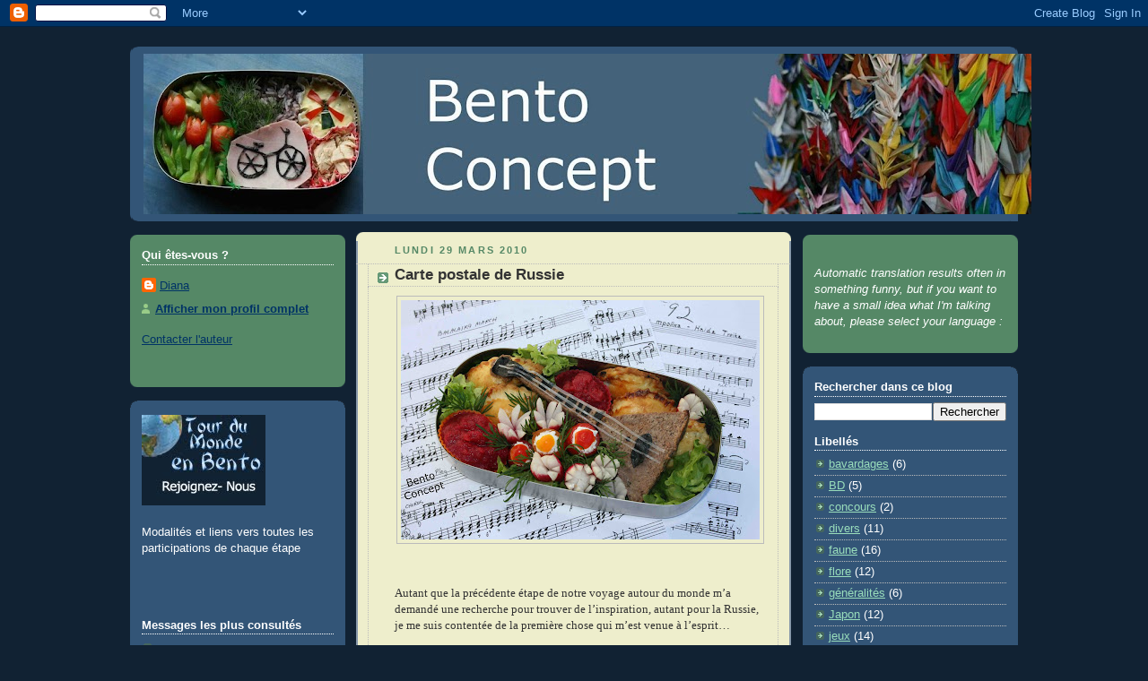

--- FILE ---
content_type: text/html; charset=UTF-8
request_url: https://bento-concept.blogspot.com/2010/03/
body_size: 18795
content:
<!DOCTYPE html>
<html dir='ltr' xmlns='http://www.w3.org/1999/xhtml' xmlns:b='http://www.google.com/2005/gml/b' xmlns:data='http://www.google.com/2005/gml/data' xmlns:expr='http://www.google.com/2005/gml/expr'>
<head>
<link href='https://www.blogger.com/static/v1/widgets/2944754296-widget_css_bundle.css' rel='stylesheet' type='text/css'/>
<meta content='text/html; charset=UTF-8' http-equiv='Content-Type'/>
<meta content='blogger' name='generator'/>
<link href='https://bento-concept.blogspot.com/favicon.ico' rel='icon' type='image/x-icon'/>
<link href='http://bento-concept.blogspot.com/2010/03/' rel='canonical'/>
<link rel="alternate" type="application/atom+xml" title="Bento Concept - Atom" href="https://bento-concept.blogspot.com/feeds/posts/default" />
<link rel="alternate" type="application/rss+xml" title="Bento Concept - RSS" href="https://bento-concept.blogspot.com/feeds/posts/default?alt=rss" />
<link rel="service.post" type="application/atom+xml" title="Bento Concept - Atom" href="https://www.blogger.com/feeds/4746201247045165328/posts/default" />
<!--Can't find substitution for tag [blog.ieCssRetrofitLinks]-->
<meta content='http://bento-concept.blogspot.com/2010/03/' property='og:url'/>
<meta content='Bento Concept' property='og:title'/>
<meta content='' property='og:description'/>
<title>Bento Concept: mars 2010</title>
<style id='page-skin-1' type='text/css'><!--
/*
-----------------------------------------------
Blogger Template Style
Name:     Rounders 3
Designer: Douglas Bowman
URL:      www.stopdesign.com
Date:     27 Feb 2004
Updated by: Blogger Team
----------------------------------------------- */
/* Variable definitions
====================
<Variable name="mainBgColor" description="Main Background Color"
type="color" default="#eec">
<Variable name="mainTextColor" description="Text Color" type="color"
default="#333">
<Variable name="postTitleColor" description="Post Title Color" type="color"
default="#333">
<Variable name="dateHeaderColor" description="Date Header Color"
type="color" default="#586">
<Variable name="borderColor" description="Post Border Color" type="color"
default="#bbb">
<Variable name="mainLinkColor" description="Link Color" type="color"
default="#456">
<Variable name="mainVisitedLinkColor" description="Visited Link Color"
type="color" default="#234">
<Variable name="titleBgColor" description="Page Header Background Color"
type="color" default="#357">
<Variable name="titleTextColor" description="Blog Title Color"
type="color" default="#fff">
<Variable name="topSidebarHeaderColor"
description="Top Sidebar Title Color"
type="color" default="#fff">
<Variable name="topSidebarBgColor"
description="Top Sidebar Background Color"
type="color" default="#586">
<Variable name="topSidebarTextColor" description="Top Sidebar Text Color"
type="color" default="#fff">
<Variable name="topSidebarLinkColor" description="Top Sidebar Link Color"
type="color" default="#fff">
<Variable name="topSidebarVisitedLinkColor"
description="Top Sidebar Visited Link Color"
type="color" default="#fff">
<Variable name="bottomSidebarHeaderColor"
description="Bottom Sidebar Title Color"
type="color" default="#abc">
<Variable name="bottomSidebarLinkColor"
description="Bottom Sidebar Link Color"
type="color" default="#99ddbb">
<Variable name="bottomSidebarVisitedLinkColor"
description="Bottom Sidebar Visited Link Color"
type="color" default="#ffffff">
<Variable name="bodyFont" description="Text Font" type="font"
default="normal normal 100% 'Trebuchet MS',Verdana,Arial,Sans-serif">
<Variable name="pageTitleFont" description="Blog Title Font" type="font"
default="normal bold 200% 'Trebuchet MS',Verdana,Arial,Sans-serif">
<Variable name="descriptionFont" description="Blog Description Font" type="font"
default="normal normal 100% 'Trebuchet MS',Verdana,Arial,Sans-serif">
<Variable name="headerFont" description="Sidebar Title Font" type="font"
default="normal bold 100% 'Trebuchet MS',Verdana,Arial,Sans-serif">
<Variable name="postTitleFont" description="Post Title Font" type="font"
default="normal bold 135% 'Trebuchet MS',Verdana,Arial,Sans-serif">
<Variable name="startSide" description="Start side in blog language"
type="automatic" default="left">
<Variable name="endSide" description="End side in blog language"
type="automatic" default="right">
*/
body {
background:#123;
margin:0;
text-align:center;
line-height: 1.5em;
font: x-small Trebuchet MS, Verdana, Arial, Sans-serif;
color:#333333;
font-size/* */:/**/small;
font-size: /**/small;
}
/* Page Structure
----------------------------------------------- */
/* The images which help create rounded corners depend on the
following widths and measurements. If you want to change
these measurements, the images will also need to change.
*/
#outer-wrapper {
width:990px;
margin:0 auto;
text-align:left;
font: normal normal 100% Verdana, sans-serif;
}
#main-wrap1 {
width:485px;
float:left;
background:#eeeecc url("//www1.blogblog.com/rounders3/corners_main_bot.gif") no-repeat left bottom;
margin:12px 0 0 12px;
padding:0 0 10px;
color:#333333;
font-size:97%;
line-height:1.5em;
word-wrap: break-word; /* fix for long text breaking sidebar float in IE */
overflow: hidden;     /* fix for long non-text content breaking IE sidebar float */
}
#main-wrap2 {
float:left;
width:100%;
background:url("//www1.blogblog.com/rounders3/corners_main_top.gif") no-repeat left top;
padding:10px 0 0px;
}
#main {
background:url("//www.blogblog.com/rounders3/rails_main.gif") repeat-y left;
padding:0;
width:485px;
}
#sidebar-wrap {
width:240px;
float:right;
margin:15px 0 0;
font-size:97%;
line-height:1.5em;
word-wrap: break-word; /* fix for long text breaking sidebar float in IE */
overflow: hidden;     /* fix for long non-text content breaking IE sidebar float */
}
#left-sidebar-wrap {
width:240px;
float:left;
margin:15px 0 0;
font-size:97%;
line-height:1.5em;
word-wrap: break-word; /* fix for long text breaking sidebar float in IE */
overflow: hidden; /* fix for long non-text content breaking IE sidebar float */
}
#newsidebar h2 {
color: #ffffff;
border-bottom: 1px dotted #ffffff;
}
#newsidebarbottom h2 {
color: #ffffff;
border-bottom: 1px dotted #ffffff;
}
.main .widget {
margin-top: 4px;
width: 468px;
padding: 0 13px;
}
.main .Blog {
margin: 0;
padding: 0;
width: 484px;
}
/* Links
----------------------------------------------- */
a:link {
color: #003366;
}
a:visited {
color: #000033;
}
a:hover {
color: #000033;
}
a img {
border-width:0;
}
/* Blog Header
----------------------------------------------- */
#header-wrapper {
background:#335577 url("https://lh3.googleusercontent.com/blogger_img_proxy/AEn0k_tYbyh2_PwVBGWDzyqy9z_wAPJj9UZ8_uQTtcsim-_7cJDQD1aTwuRUH9DyK2ZMV32nvjJ7TiUiVfO2marpT6i47Lnx3bRIfdxJy4LdB2VqCbpjh_-NBz5g1zxydvG9awj7uBXpRXfe4ZwifovDFzLUqvFMujVGHg=s0-d")
no-repeat left top;
margin-top:22px;
margin-right:0;
margin-bottom:0;
margin-left:0;
padding-top:8px;
padding-right:8px;
padding-bottom:0;
padding-left:0;
color:#ffffff;
}
#header {
background:url("https://lh3.googleusercontent.com/blogger_img_proxy/AEn0k_vG2RDi-6nJ12A-XXX_bkIgF-Y0ZwtWQylInMtiSNpGk0C927PAGxJo0ERmIm2AzHTRqlMtiRPtScYHfsznXxM9alucCBJaDSIlNFNpoB5vq9GD8XFgRG5_MLjEb2nAn5pOVKPbmhJSubvWpLpQMuu4IlTCgJTXWj8=s0-d") no-repeat left bottom;
padding:0 15px 8px;
}
#header h1 {
margin:0;
padding:10px 30px 5px;
line-height:1.2em;
font: normal bold 200% 'Trebuchet MS',Verdana,Arial,Sans-serif;
}
#header a,
#header a:visited {
text-decoration:none;
color: #ffffff;
}
#header .description {
margin:0;
padding:5px 30px 10px;
line-height:1.5em;
font: normal normal 100% 'Trebuchet MS',Verdana,Arial,Sans-serif;
}
/* Posts
----------------------------------------------- */
h2.date-header {
margin-top:0;
margin-right:28px;
margin-bottom:0;
margin-left:43px;
font-size:85%;
line-height:2em;
text-transform:uppercase;
letter-spacing:.2em;
color:#558866;
}
.post {
margin:.3em 0 25px;
padding:0 13px;
border:1px dotted #bbbbbb;
border-width:1px 0;
}
.post h3 {
margin:0;
line-height:1.5em;
background:url("//www2.blogblog.com/rounders3/icon_arrow.gif") no-repeat 10px .5em;
display:block;
border:1px dotted #bbbbbb;
border-width:0 1px 1px;
padding-top:2px;
padding-right:14px;
padding-bottom:2px;
padding-left:29px;
color: #333333;
font: normal bold 135% Verdana, sans-serif;
}
.post h3 a, .post h3 a:visited {
text-decoration:none;
color: #333333;
}
a.title-link:hover {
background-color: #bbbbbb;
color: #333333;
}
.post-body {
border:1px dotted #bbbbbb;
border-width:0 1px 1px;
border-bottom-color:#eeeecc;
padding-top:10px;
padding-right:14px;
padding-bottom:1px;
padding-left:29px;
}
html>body .post-body {
border-bottom-width:0;
}
.post-body {
margin:0 0 .75em;
}
.post-body blockquote {
line-height:1.3em;
}
.post-footer {
background: #ffffff;
margin:0;
padding-top:2px;
padding-right:14px;
padding-bottom:2px;
padding-left:29px;
border:1px dotted #bbbbbb;
border-width:1px;
font-size:100%;
line-height:1.5em;
color: #666666;
}
/*
The first line of the post footer might only have floated text, so we need to give it a height.
The height comes from the post-footer line-height
*/
.post-footer-line-1 {
min-height:1.5em;
_height:1.5em;
}
.post-footer p {
margin: 0;
}
html>body .post-footer {
border-bottom-color:transparent;
}
.uncustomized-post-template .post-footer {
text-align: right;
}
.uncustomized-post-template .post-author,
.uncustomized-post-template .post-timestamp {
display: block;
float: left;
text-align:left;
margin-right: 4px;
}
.post-footer a {
color: #456;
}
.post-footer a:hover {
color: #234;
}
a.comment-link {
/* IE5.0/Win doesn't apply padding to inline elements,
so we hide these two declarations from it */
background/* */:/**/url("//www.blogblog.com/rounders/icon_comment_left.gif") no-repeat left 45%;
padding-left:14px;
}
html>body a.comment-link {
/* Respecified, for IE5/Mac's benefit */
background:url("//www.blogblog.com/rounders3/icon_comment_left.gif") no-repeat left 45%;
padding-left:14px;
}
.post img {
margin-top:0;
margin-right:0;
margin-bottom:5px;
margin-left:0;
padding:4px;
border:1px solid #bbbbbb;
}
blockquote {
margin:.75em 0;
border:1px dotted #bbbbbb;
border-width:1px 0;
padding:5px 15px;
color: #558866;
}
.post blockquote p {
margin:.5em 0;
}
#blog-pager-newer-link {
float: left;
margin-left: 13px;
}
#blog-pager-older-link {
float: right;
margin-right: 13px;
}
#blog-pager {
text-align: center;
}
.feed-links {
clear: both;
line-height: 2.5em;
margin-left: 13px;
}
/* Comments
----------------------------------------------- */
#comments {
margin:-25px 13px 0;
border:1px dotted #bbbbbb;
border-width:0 1px 1px;
padding-top:20px;
padding-right:0;
padding-bottom:15px;
padding-left:0;
}
#comments h4 {
margin:0 0 10px;
padding-top:0;
padding-right:14px;
padding-bottom:2px;
padding-left:29px;
border-bottom:1px dotted #bbbbbb;
font-size:120%;
line-height:1.4em;
color:#333333;
}
#comments-block {
margin-top:0;
margin-right:15px;
margin-bottom:0;
margin-left:9px;
}
.comment-author {
background:url("//www.blogblog.com/rounders3/icon_comment_left.gif") no-repeat 2px .3em;
margin:.5em 0;
padding-top:0;
padding-right:0;
padding-bottom:0;
padding-left:20px;
font-weight:bold;
}
.comment-body {
margin:0 0 1.25em;
padding-top:0;
padding-right:0;
padding-bottom:0;
padding-left:20px;
}
.comment-body p {
margin:0 0 .5em;
}
.comment-footer {
margin:0 0 .5em;
padding-top:0;
padding-right:0;
padding-bottom:.75em;
padding-left:20px;
}
.comment-footer a:link {
color: #333;
}
.deleted-comment {
font-style:italic;
color:gray;
}
.comment-form {
padding-left:20px;
padding-right:5px;
}
#comments .comment-form h4 {
padding-left:0px;
}
/* Profile
----------------------------------------------- */
.profile-img {
float: left;
margin-top: 5px;
margin-right: 5px;
margin-bottom: 5px;
margin-left: 0;
border: 4px solid #ffffff;
}
.profile-datablock {
margin-top:0;
margin-right:15px;
margin-bottom:.5em;
margin-left:0;
padding-top:8px;
}
.profile-link {
background:url("//www.blogblog.com/rounders3/icon_profile_left.gif") no-repeat left .1em;
padding-left:15px;
font-weight:bold;
}
.profile-textblock {
clear: both;
margin: 0;
}
.sidebar .clear, .main .widget .clear {
clear: both;
}
#sidebartop-wrap {
background:#558866 url("//www.blogblog.com/rounders3/corners_prof_bot.gif") no-repeat left bottom;
margin:0px 0px 15px;
padding:0px 0px 10px;
color:#ffffff;
}
#sidebartop-wrap2 {
background:url("//www2.blogblog.com/rounders3/corners_prof_top.gif") no-repeat left top;
padding: 10px 0 0;
margin:0;
border-width:0;
}
#sidebartop h2 {
line-height:1.5em;
color:#ffffff;
border-bottom: 1px dotted #ffffff;
font: normal bold 100% 'Trebuchet MS',Verdana,Arial,Sans-serif;
margin-bottom: 0.5em;
}
#sidebartop a {
color: #ffffff;
}
#sidebartop a:hover {
color: #ffffff;
}
#sidebartop a:visited {
color: #ffffff;
}
#sidebar a {
color: #99ddbb;
}
#sidebar a:hover,
#sidebar a:visited {
color: #ffffff;
}
/* Sidebar Boxes
----------------------------------------------- */
.sidebar .widget {
margin:.5em 13px 1.25em;
padding:0 px;
}
.widget-content {
margin-top: 0.5em;
}
#sidebarbottom-wrap1 {
background:#335577 url("//www.blogblog.com/rounders3/corners_side_top.gif") no-repeat left top;
margin:0 0 15px;
padding:10px 0 0;
color: #ffffff;
}
#sidebarbottom-wrap2 {
background:url("//www1.blogblog.com/rounders3/corners_side_bot.gif") no-repeat left bottom;
padding:0 0 8px;
}
.sidebar h2 {
margin-top:0;
margin-right:0;
margin-bottom:.5em;
margin-left:0;
padding:0 0 .2em;
line-height:1.5em;
font:normal bold 100% 'Trebuchet MS',Verdana,Arial,Sans-serif;
}
.sidebar ul {
list-style:none;
margin:0 0 1.25em;
padding:0;
}
.sidebar ul li {
background:url("//www2.blogblog.com/rounders3/icon_arrow_sm.gif") no-repeat 2px .25em;
margin:0;
padding-top:0;
padding-right:0;
padding-bottom:3px;
padding-left:16px;
margin-bottom:3px;
border-bottom:1px dotted #bbbbbb;
line-height:1.4em;
}
.sidebar p {
margin:0 0 .6em;
}
#sidebar h2 {
color: #ffffff;
border-bottom: 1px dotted #ffffff;
}
/* Footer
----------------------------------------------- */
#footer-wrap1 {
clear:both;
margin:0 0 10px;
padding:15px 0 0;
}
#footer-wrap2 {
background:#335577 url("https://lh3.googleusercontent.com/blogger_img_proxy/AEn0k_uRDRQVS2H0D7zLvrrWfk6pDuiZ_ynHGtS42MCZw9_B-DXZkdpE3dPHhwQ_Sj8zYOuYA7dz3ipuUAhUWxDMIoQkDU0DwxbyksiRxAwOutFjUqDmohy6sesnBwa5iB6FmVpj6MJogaGYWsqf_E31fu3GDzRNoHnyuQ=s0-d") no-repeat left top;
color:#ffffff;
}
#footer {
background:url("https://lh3.googleusercontent.com/blogger_img_proxy/AEn0k_vG2RDi-6nJ12A-XXX_bkIgF-Y0ZwtWQylInMtiSNpGk0C927PAGxJo0ERmIm2AzHTRqlMtiRPtScYHfsznXxM9alucCBJaDSIlNFNpoB5vq9GD8XFgRG5_MLjEb2nAn5pOVKPbmhJSubvWpLpQMuu4IlTCgJTXWj8=s0-d") no-repeat left bottom;
padding:8px 15px;
}
#footer hr {display:none;}
#footer p {margin:0;}
#footer a {color:#ffffff;}
#footer .widget-content {
margin:0;
}
/** Page structure tweaks for layout editor wireframe */
body#layout #main-wrap1,
body#layout #sidebar-wrap,
body#layout #header-wrapper {
margin-top: 0;
}
body#layout #header, body#layout #header-wrapper,
body#layout #outer-wrapper {
margin-left:0,
margin-right: 0;
padding: 0;
}
body#layout #outer-wrapper {
width: 730px;
}
body#layout #footer-wrap1 {
padding-top: 0;
}

--></style>
<link href='https://www.blogger.com/dyn-css/authorization.css?targetBlogID=4746201247045165328&amp;zx=237ce411-0235-4dc1-a09a-31c6a8684a9c' media='none' onload='if(media!=&#39;all&#39;)media=&#39;all&#39;' rel='stylesheet'/><noscript><link href='https://www.blogger.com/dyn-css/authorization.css?targetBlogID=4746201247045165328&amp;zx=237ce411-0235-4dc1-a09a-31c6a8684a9c' rel='stylesheet'/></noscript>
<meta name='google-adsense-platform-account' content='ca-host-pub-1556223355139109'/>
<meta name='google-adsense-platform-domain' content='blogspot.com'/>

</head>
<body>
<div class='navbar section' id='navbar'><div class='widget Navbar' data-version='1' id='Navbar1'><script type="text/javascript">
    function setAttributeOnload(object, attribute, val) {
      if(window.addEventListener) {
        window.addEventListener('load',
          function(){ object[attribute] = val; }, false);
      } else {
        window.attachEvent('onload', function(){ object[attribute] = val; });
      }
    }
  </script>
<div id="navbar-iframe-container"></div>
<script type="text/javascript" src="https://apis.google.com/js/platform.js"></script>
<script type="text/javascript">
      gapi.load("gapi.iframes:gapi.iframes.style.bubble", function() {
        if (gapi.iframes && gapi.iframes.getContext) {
          gapi.iframes.getContext().openChild({
              url: 'https://www.blogger.com/navbar/4746201247045165328?origin\x3dhttps://bento-concept.blogspot.com',
              where: document.getElementById("navbar-iframe-container"),
              id: "navbar-iframe"
          });
        }
      });
    </script><script type="text/javascript">
(function() {
var script = document.createElement('script');
script.type = 'text/javascript';
script.src = '//pagead2.googlesyndication.com/pagead/js/google_top_exp.js';
var head = document.getElementsByTagName('head')[0];
if (head) {
head.appendChild(script);
}})();
</script>
</div></div>
<div id='outer-wrapper'>
<div id='header-wrapper'>
<div class='header section' id='header'><div class='widget Header' data-version='1' id='Header1'>
<div id='header-inner'>
<a href='https://bento-concept.blogspot.com/' style='display: block'>
<img alt="Bento Concept" height="179px; " id="Header1_headerimg" src="//4.bp.blogspot.com/_zm0PIwCTmRc/ShhpOCjFjDI/AAAAAAAAAo0/lQvXRlFg8yM/S990-R/IMG_4323pour+3+colonnes.jpg" style="display: block" width="990px; ">
</a>
</div>
</div></div>
</div>
<div id='crosscol-wrapper' style='text-align:center'>
<div class='crosscol no-items section' id='crosscol'></div>
</div>
<div id='left-sidebar-wrap'>
<div id='sidebartop-wrap'><div id='sidebartop-wrap2'>
<div class='sidebar section' id='newsidebar'><div class='widget Profile' data-version='1' id='Profile2'>
<h2>Qui êtes-vous ?</h2>
<div class='widget-content'>
<dl class='profile-datablock'>
<dt class='profile-data'>
<a class='profile-name-link g-profile' href='https://www.blogger.com/profile/02973095932271012336' rel='author' style='background-image: url(//www.blogger.com/img/logo-16.png);'>
Diana
</a>
</dt>
</dl>
<a class='profile-link' href='https://www.blogger.com/profile/02973095932271012336' rel='author'>Afficher mon profil complet</a>
<div class='clear'></div>
</div>
</div><div class='widget Text' data-version='1' id='Text1'>
<div class='widget-content'>
<a href="mailto:bentoconcept@orange.fr">Contacter l'auteur</a><br/><br/>
</div>
<div class='clear'></div>
</div></div>
</div></div>
<div id='sidebarbottom-wrap1'><div id='sidebarbottom-wrap2'>
<div class='sidebar section' id='newsidebarbottom'><div class='widget HTML' data-version='1' id='HTML5'>
<div class='widget-content'>
<a href="http://reves-imaginaires.com/blog/bento/tourdumonde/recap/tourdumonde.htm"target=_blank><img src="https://blogger.googleusercontent.com/img/b/R29vZ2xl/AVvXsEiB52iP4xU6zmmPfWRgc-hioReuupQLc7391pzSXNUm_ZDGlU4XEPAgckaQtAFlycAiRFDmRZWBqIbQ1Pw5ajsCuzojEyw45wClEHMEx0htVCeX3HU9i8H0atxhcgDcoBn4nM_Xz8ciE45M/s1600/boutmondediana.jpg" /></a>
</div>
<div class='clear'></div>
</div><div class='widget Text' data-version='1' id='Text4'>
<div class='widget-content'>
Modalités et liens vers toutes les participations de chaque étape<br /><br /><br /><br />
</div>
<div class='clear'></div>
</div><div class='widget PopularPosts' data-version='1' id='PopularPosts1'>
<h2>Messages les plus consultés</h2>
<div class='widget-content popular-posts'>
<ul>
<li>
<div class='item-thumbnail-only'>
<div class='item-thumbnail'>
<a href='https://bento-concept.blogspot.com/2009/09/lecon-de-couture.html' target='_blank'>
<img alt='' border='0' src='https://blogger.googleusercontent.com/img/b/R29vZ2xl/AVvXsEhy7Yr7OhfW7tw3ptq_vTDcdekL89pAT0WFtzHYvTIZY9-G7rqxR-xd3eFIvF0tbIol7w-qgpgss51D3pI44httbRmWd3mljNiTfNWaMgAYmKIVAgS6Gqqp9nddUjLmiiS6obir84E50Fof/w72-h72-p-k-no-nu/IMG_6889net.jpg'/>
</a>
</div>
<div class='item-title'><a href='https://bento-concept.blogspot.com/2009/09/lecon-de-couture.html'>Leçon de couture</a></div>
</div>
<div style='clear: both;'></div>
</li>
<li>
<div class='item-thumbnail-only'>
<div class='item-thumbnail'>
<a href='https://bento-concept.blogspot.com/2009/10/carte-postale-du-japon.html' target='_blank'>
<img alt='' border='0' src='https://blogger.googleusercontent.com/img/b/R29vZ2xl/AVvXsEg8E0p4dIjFTDkgJVrJBuUoyogjoqe88V7xcQXEaLbBsd6rh3XcIJgeZ3lWMarLUBIq4c_5Oq9_PDcHi_IoGTisjgbSAUDeFO8wutol1rTQaX5U0k6gB5j53fHWrBqJyGglJPtWYiUza-hJ/w72-h72-p-k-no-nu/IMG_7072net.jpg'/>
</a>
</div>
<div class='item-title'><a href='https://bento-concept.blogspot.com/2009/10/carte-postale-du-japon.html'>Carte Postale du Japon</a></div>
</div>
<div style='clear: both;'></div>
</li>
<li>
<div class='item-thumbnail-only'>
<div class='item-thumbnail'>
<a href='https://bento-concept.blogspot.com/2009/06/edward-aux-mains-dargent.html' target='_blank'>
<img alt='' border='0' src='https://blogger.googleusercontent.com/img/b/R29vZ2xl/AVvXsEj7Pcsjb6TEAvKHjGGeBeKRaA1eROyYpBvBOVhenGMPnOHnymE0rjY4hXI-0zLLyeuYMQdh7V2gmc7_R4NPXDKewxYy-6C5S_I3dpUe3oS13pfyfGd4hHb96ZCBq0dhd2wljwXHJZGCLMHC/w72-h72-p-k-no-nu/IMG_6693net.jpg'/>
</a>
</div>
<div class='item-title'><a href='https://bento-concept.blogspot.com/2009/06/edward-aux-mains-dargent.html'>Edward aux mains d'argent</a></div>
</div>
<div style='clear: both;'></div>
</li>
<li>
<div class='item-thumbnail-only'>
<div class='item-thumbnail'>
<a href='https://bento-concept.blogspot.com/2012/02/carte-postale-dislande.html' target='_blank'>
<img alt='' border='0' src='https://blogger.googleusercontent.com/img/b/R29vZ2xl/AVvXsEhyh-pUU8bRgIOzZniLnG68iUVv2sZAnDEjnd103Q8Vwrd6eCeqmAatOzMRoKrxP-JiKNWfXuWes4sjEijhiydedvVtPXcG9EGCIv9NGPaFrIehhZs7w6w3yo8YYhwUOqlCP91oNhXRujcz/w72-h72-p-k-no-nu/IMG_0900net.jpg'/>
</a>
</div>
<div class='item-title'><a href='https://bento-concept.blogspot.com/2012/02/carte-postale-dislande.html'>Carte Postale d'Islande</a></div>
</div>
<div style='clear: both;'></div>
</li>
<li>
<div class='item-thumbnail-only'>
<div class='item-thumbnail'>
<a href='https://bento-concept.blogspot.com/2009/03/french-bento-bento.html' target='_blank'>
<img alt='' border='0' src='https://blogger.googleusercontent.com/img/b/R29vZ2xl/AVvXsEhmeIkqs1gznGO4TrOxFK9dOHGM8Ot8_B4OTZrdOHoZt_hyphenhyphenRxJTiov7hCkfY0NaMYn3jrx95zAd5e6w4O0MM0hEXbT3Sc1rJ_3b7uI4dTMud55ZbU4hpN0sleO2WroNYBYZ0Tl4JjKbOzmn/w72-h72-p-k-no-nu/IMG_5635net.jpg'/>
</a>
</div>
<div class='item-title'><a href='https://bento-concept.blogspot.com/2009/03/french-bento-bento.html'>French Bento - Bento</a></div>
</div>
<div style='clear: both;'></div>
</li>
<li>
<div class='item-thumbnail-only'>
<div class='item-thumbnail'>
<a href='https://bento-concept.blogspot.com/2009/07/benjamin-rabier.html' target='_blank'>
<img alt='' border='0' src='https://blogger.googleusercontent.com/img/b/R29vZ2xl/AVvXsEiEBj11L_Wud6Oo2ULyW0gWvdqsMrtxG2L5YJtMgTvd9clUSKeQZEL8quwxo1rXKx1z7RtnnBL0iYVBmgW97TV9TYLvGYGREgeDKUEQh9cKiF1pvvrcJY6u0MsFr1elTtRlRB6LaAGAFiwO/w72-h72-p-k-no-nu/IMG_6731web.jpg'/>
</a>
</div>
<div class='item-title'><a href='https://bento-concept.blogspot.com/2009/07/benjamin-rabier.html'>Benjamin Rabier</a></div>
</div>
<div style='clear: both;'></div>
</li>
</ul>
<div class='clear'></div>
</div>
</div><div class='widget BlogArchive' data-version='1' id='BlogArchive2'>
<h2>Archives du blog</h2>
<div class='widget-content'>
<div id='ArchiveList'>
<div id='BlogArchive2_ArchiveList'>
<ul class='hierarchy'>
<li class='archivedate collapsed'>
<a class='toggle' href='javascript:void(0)'>
<span class='zippy'>

        &#9658;&#160;
      
</span>
</a>
<a class='post-count-link' href='https://bento-concept.blogspot.com/2012/'>
2012
</a>
<span class='post-count' dir='ltr'>(2)</span>
<ul class='hierarchy'>
<li class='archivedate collapsed'>
<a class='toggle' href='javascript:void(0)'>
<span class='zippy'>

        &#9658;&#160;
      
</span>
</a>
<a class='post-count-link' href='https://bento-concept.blogspot.com/2012/02/'>
février
</a>
<span class='post-count' dir='ltr'>(1)</span>
</li>
</ul>
<ul class='hierarchy'>
<li class='archivedate collapsed'>
<a class='toggle' href='javascript:void(0)'>
<span class='zippy'>

        &#9658;&#160;
      
</span>
</a>
<a class='post-count-link' href='https://bento-concept.blogspot.com/2012/01/'>
janvier
</a>
<span class='post-count' dir='ltr'>(1)</span>
</li>
</ul>
</li>
</ul>
<ul class='hierarchy'>
<li class='archivedate collapsed'>
<a class='toggle' href='javascript:void(0)'>
<span class='zippy'>

        &#9658;&#160;
      
</span>
</a>
<a class='post-count-link' href='https://bento-concept.blogspot.com/2011/'>
2011
</a>
<span class='post-count' dir='ltr'>(17)</span>
<ul class='hierarchy'>
<li class='archivedate collapsed'>
<a class='toggle' href='javascript:void(0)'>
<span class='zippy'>

        &#9658;&#160;
      
</span>
</a>
<a class='post-count-link' href='https://bento-concept.blogspot.com/2011/12/'>
décembre
</a>
<span class='post-count' dir='ltr'>(1)</span>
</li>
</ul>
<ul class='hierarchy'>
<li class='archivedate collapsed'>
<a class='toggle' href='javascript:void(0)'>
<span class='zippy'>

        &#9658;&#160;
      
</span>
</a>
<a class='post-count-link' href='https://bento-concept.blogspot.com/2011/11/'>
novembre
</a>
<span class='post-count' dir='ltr'>(1)</span>
</li>
</ul>
<ul class='hierarchy'>
<li class='archivedate collapsed'>
<a class='toggle' href='javascript:void(0)'>
<span class='zippy'>

        &#9658;&#160;
      
</span>
</a>
<a class='post-count-link' href='https://bento-concept.blogspot.com/2011/10/'>
octobre
</a>
<span class='post-count' dir='ltr'>(1)</span>
</li>
</ul>
<ul class='hierarchy'>
<li class='archivedate collapsed'>
<a class='toggle' href='javascript:void(0)'>
<span class='zippy'>

        &#9658;&#160;
      
</span>
</a>
<a class='post-count-link' href='https://bento-concept.blogspot.com/2011/09/'>
septembre
</a>
<span class='post-count' dir='ltr'>(1)</span>
</li>
</ul>
<ul class='hierarchy'>
<li class='archivedate collapsed'>
<a class='toggle' href='javascript:void(0)'>
<span class='zippy'>

        &#9658;&#160;
      
</span>
</a>
<a class='post-count-link' href='https://bento-concept.blogspot.com/2011/08/'>
août
</a>
<span class='post-count' dir='ltr'>(2)</span>
</li>
</ul>
<ul class='hierarchy'>
<li class='archivedate collapsed'>
<a class='toggle' href='javascript:void(0)'>
<span class='zippy'>

        &#9658;&#160;
      
</span>
</a>
<a class='post-count-link' href='https://bento-concept.blogspot.com/2011/07/'>
juillet
</a>
<span class='post-count' dir='ltr'>(1)</span>
</li>
</ul>
<ul class='hierarchy'>
<li class='archivedate collapsed'>
<a class='toggle' href='javascript:void(0)'>
<span class='zippy'>

        &#9658;&#160;
      
</span>
</a>
<a class='post-count-link' href='https://bento-concept.blogspot.com/2011/06/'>
juin
</a>
<span class='post-count' dir='ltr'>(1)</span>
</li>
</ul>
<ul class='hierarchy'>
<li class='archivedate collapsed'>
<a class='toggle' href='javascript:void(0)'>
<span class='zippy'>

        &#9658;&#160;
      
</span>
</a>
<a class='post-count-link' href='https://bento-concept.blogspot.com/2011/05/'>
mai
</a>
<span class='post-count' dir='ltr'>(3)</span>
</li>
</ul>
<ul class='hierarchy'>
<li class='archivedate collapsed'>
<a class='toggle' href='javascript:void(0)'>
<span class='zippy'>

        &#9658;&#160;
      
</span>
</a>
<a class='post-count-link' href='https://bento-concept.blogspot.com/2011/03/'>
mars
</a>
<span class='post-count' dir='ltr'>(2)</span>
</li>
</ul>
<ul class='hierarchy'>
<li class='archivedate collapsed'>
<a class='toggle' href='javascript:void(0)'>
<span class='zippy'>

        &#9658;&#160;
      
</span>
</a>
<a class='post-count-link' href='https://bento-concept.blogspot.com/2011/02/'>
février
</a>
<span class='post-count' dir='ltr'>(1)</span>
</li>
</ul>
<ul class='hierarchy'>
<li class='archivedate collapsed'>
<a class='toggle' href='javascript:void(0)'>
<span class='zippy'>

        &#9658;&#160;
      
</span>
</a>
<a class='post-count-link' href='https://bento-concept.blogspot.com/2011/01/'>
janvier
</a>
<span class='post-count' dir='ltr'>(3)</span>
</li>
</ul>
</li>
</ul>
<ul class='hierarchy'>
<li class='archivedate expanded'>
<a class='toggle' href='javascript:void(0)'>
<span class='zippy toggle-open'>

        &#9660;&#160;
      
</span>
</a>
<a class='post-count-link' href='https://bento-concept.blogspot.com/2010/'>
2010
</a>
<span class='post-count' dir='ltr'>(37)</span>
<ul class='hierarchy'>
<li class='archivedate collapsed'>
<a class='toggle' href='javascript:void(0)'>
<span class='zippy'>

        &#9658;&#160;
      
</span>
</a>
<a class='post-count-link' href='https://bento-concept.blogspot.com/2010/12/'>
décembre
</a>
<span class='post-count' dir='ltr'>(4)</span>
</li>
</ul>
<ul class='hierarchy'>
<li class='archivedate collapsed'>
<a class='toggle' href='javascript:void(0)'>
<span class='zippy'>

        &#9658;&#160;
      
</span>
</a>
<a class='post-count-link' href='https://bento-concept.blogspot.com/2010/11/'>
novembre
</a>
<span class='post-count' dir='ltr'>(3)</span>
</li>
</ul>
<ul class='hierarchy'>
<li class='archivedate collapsed'>
<a class='toggle' href='javascript:void(0)'>
<span class='zippy'>

        &#9658;&#160;
      
</span>
</a>
<a class='post-count-link' href='https://bento-concept.blogspot.com/2010/10/'>
octobre
</a>
<span class='post-count' dir='ltr'>(4)</span>
</li>
</ul>
<ul class='hierarchy'>
<li class='archivedate collapsed'>
<a class='toggle' href='javascript:void(0)'>
<span class='zippy'>

        &#9658;&#160;
      
</span>
</a>
<a class='post-count-link' href='https://bento-concept.blogspot.com/2010/09/'>
septembre
</a>
<span class='post-count' dir='ltr'>(3)</span>
</li>
</ul>
<ul class='hierarchy'>
<li class='archivedate collapsed'>
<a class='toggle' href='javascript:void(0)'>
<span class='zippy'>

        &#9658;&#160;
      
</span>
</a>
<a class='post-count-link' href='https://bento-concept.blogspot.com/2010/08/'>
août
</a>
<span class='post-count' dir='ltr'>(1)</span>
</li>
</ul>
<ul class='hierarchy'>
<li class='archivedate collapsed'>
<a class='toggle' href='javascript:void(0)'>
<span class='zippy'>

        &#9658;&#160;
      
</span>
</a>
<a class='post-count-link' href='https://bento-concept.blogspot.com/2010/07/'>
juillet
</a>
<span class='post-count' dir='ltr'>(1)</span>
</li>
</ul>
<ul class='hierarchy'>
<li class='archivedate collapsed'>
<a class='toggle' href='javascript:void(0)'>
<span class='zippy'>

        &#9658;&#160;
      
</span>
</a>
<a class='post-count-link' href='https://bento-concept.blogspot.com/2010/06/'>
juin
</a>
<span class='post-count' dir='ltr'>(3)</span>
</li>
</ul>
<ul class='hierarchy'>
<li class='archivedate collapsed'>
<a class='toggle' href='javascript:void(0)'>
<span class='zippy'>

        &#9658;&#160;
      
</span>
</a>
<a class='post-count-link' href='https://bento-concept.blogspot.com/2010/05/'>
mai
</a>
<span class='post-count' dir='ltr'>(2)</span>
</li>
</ul>
<ul class='hierarchy'>
<li class='archivedate collapsed'>
<a class='toggle' href='javascript:void(0)'>
<span class='zippy'>

        &#9658;&#160;
      
</span>
</a>
<a class='post-count-link' href='https://bento-concept.blogspot.com/2010/04/'>
avril
</a>
<span class='post-count' dir='ltr'>(6)</span>
</li>
</ul>
<ul class='hierarchy'>
<li class='archivedate expanded'>
<a class='toggle' href='javascript:void(0)'>
<span class='zippy toggle-open'>

        &#9660;&#160;
      
</span>
</a>
<a class='post-count-link' href='https://bento-concept.blogspot.com/2010/03/'>
mars
</a>
<span class='post-count' dir='ltr'>(3)</span>
<ul class='posts'>
<li><a href='https://bento-concept.blogspot.com/2010/03/carte-postale-de-russie.html'>Carte postale de Russie</a></li>
<li><a href='https://bento-concept.blogspot.com/2010/03/carte-postale-de-la-republique.html'>Carte postale de la République Centrafricaine</a></li>
<li><a href='https://bento-concept.blogspot.com/2010/03/nouvelle-date.html'>Nouvelle date</a></li>
</ul>
</li>
</ul>
<ul class='hierarchy'>
<li class='archivedate collapsed'>
<a class='toggle' href='javascript:void(0)'>
<span class='zippy'>

        &#9658;&#160;
      
</span>
</a>
<a class='post-count-link' href='https://bento-concept.blogspot.com/2010/02/'>
février
</a>
<span class='post-count' dir='ltr'>(3)</span>
</li>
</ul>
<ul class='hierarchy'>
<li class='archivedate collapsed'>
<a class='toggle' href='javascript:void(0)'>
<span class='zippy'>

        &#9658;&#160;
      
</span>
</a>
<a class='post-count-link' href='https://bento-concept.blogspot.com/2010/01/'>
janvier
</a>
<span class='post-count' dir='ltr'>(4)</span>
</li>
</ul>
</li>
</ul>
<ul class='hierarchy'>
<li class='archivedate collapsed'>
<a class='toggle' href='javascript:void(0)'>
<span class='zippy'>

        &#9658;&#160;
      
</span>
</a>
<a class='post-count-link' href='https://bento-concept.blogspot.com/2009/'>
2009
</a>
<span class='post-count' dir='ltr'>(77)</span>
<ul class='hierarchy'>
<li class='archivedate collapsed'>
<a class='toggle' href='javascript:void(0)'>
<span class='zippy'>

        &#9658;&#160;
      
</span>
</a>
<a class='post-count-link' href='https://bento-concept.blogspot.com/2009/12/'>
décembre
</a>
<span class='post-count' dir='ltr'>(5)</span>
</li>
</ul>
<ul class='hierarchy'>
<li class='archivedate collapsed'>
<a class='toggle' href='javascript:void(0)'>
<span class='zippy'>

        &#9658;&#160;
      
</span>
</a>
<a class='post-count-link' href='https://bento-concept.blogspot.com/2009/11/'>
novembre
</a>
<span class='post-count' dir='ltr'>(4)</span>
</li>
</ul>
<ul class='hierarchy'>
<li class='archivedate collapsed'>
<a class='toggle' href='javascript:void(0)'>
<span class='zippy'>

        &#9658;&#160;
      
</span>
</a>
<a class='post-count-link' href='https://bento-concept.blogspot.com/2009/10/'>
octobre
</a>
<span class='post-count' dir='ltr'>(6)</span>
</li>
</ul>
<ul class='hierarchy'>
<li class='archivedate collapsed'>
<a class='toggle' href='javascript:void(0)'>
<span class='zippy'>

        &#9658;&#160;
      
</span>
</a>
<a class='post-count-link' href='https://bento-concept.blogspot.com/2009/09/'>
septembre
</a>
<span class='post-count' dir='ltr'>(5)</span>
</li>
</ul>
<ul class='hierarchy'>
<li class='archivedate collapsed'>
<a class='toggle' href='javascript:void(0)'>
<span class='zippy'>

        &#9658;&#160;
      
</span>
</a>
<a class='post-count-link' href='https://bento-concept.blogspot.com/2009/08/'>
août
</a>
<span class='post-count' dir='ltr'>(3)</span>
</li>
</ul>
<ul class='hierarchy'>
<li class='archivedate collapsed'>
<a class='toggle' href='javascript:void(0)'>
<span class='zippy'>

        &#9658;&#160;
      
</span>
</a>
<a class='post-count-link' href='https://bento-concept.blogspot.com/2009/07/'>
juillet
</a>
<span class='post-count' dir='ltr'>(4)</span>
</li>
</ul>
<ul class='hierarchy'>
<li class='archivedate collapsed'>
<a class='toggle' href='javascript:void(0)'>
<span class='zippy'>

        &#9658;&#160;
      
</span>
</a>
<a class='post-count-link' href='https://bento-concept.blogspot.com/2009/06/'>
juin
</a>
<span class='post-count' dir='ltr'>(6)</span>
</li>
</ul>
<ul class='hierarchy'>
<li class='archivedate collapsed'>
<a class='toggle' href='javascript:void(0)'>
<span class='zippy'>

        &#9658;&#160;
      
</span>
</a>
<a class='post-count-link' href='https://bento-concept.blogspot.com/2009/05/'>
mai
</a>
<span class='post-count' dir='ltr'>(9)</span>
</li>
</ul>
<ul class='hierarchy'>
<li class='archivedate collapsed'>
<a class='toggle' href='javascript:void(0)'>
<span class='zippy'>

        &#9658;&#160;
      
</span>
</a>
<a class='post-count-link' href='https://bento-concept.blogspot.com/2009/04/'>
avril
</a>
<span class='post-count' dir='ltr'>(8)</span>
</li>
</ul>
<ul class='hierarchy'>
<li class='archivedate collapsed'>
<a class='toggle' href='javascript:void(0)'>
<span class='zippy'>

        &#9658;&#160;
      
</span>
</a>
<a class='post-count-link' href='https://bento-concept.blogspot.com/2009/03/'>
mars
</a>
<span class='post-count' dir='ltr'>(11)</span>
</li>
</ul>
<ul class='hierarchy'>
<li class='archivedate collapsed'>
<a class='toggle' href='javascript:void(0)'>
<span class='zippy'>

        &#9658;&#160;
      
</span>
</a>
<a class='post-count-link' href='https://bento-concept.blogspot.com/2009/02/'>
février
</a>
<span class='post-count' dir='ltr'>(16)</span>
</li>
</ul>
</li>
</ul>
</div>
</div>
<div class='clear'></div>
</div>
</div></div>
</div></div>
</div>
<div id='main-wrap1'><div id='main-wrap2'>
<div class='main section' id='main'><div class='widget Blog' data-version='1' id='Blog1'>
<div class='blog-posts hfeed'>

          <div class="date-outer">
        
<h2 class='date-header'><span>lundi 29 mars 2010</span></h2>

          <div class="date-posts">
        
<div class='post-outer'>
<div class='post hentry uncustomized-post-template' itemprop='blogPost' itemscope='itemscope' itemtype='http://schema.org/BlogPosting'>
<meta content='https://blogger.googleusercontent.com/img/b/R29vZ2xl/AVvXsEjvE32Gvbd2-XGjZSCYkQ_CZcdCLM0BKs1E9HsK2wqhypAeYlLAlKO7icTUiMUVozv7XGMWuHP04PZsTBGsiIC0tmQAZPkJ3xj-E2pE7a6ZsqTtR_xAkjKqmknk2Ut796WkfjnNwbRSD0fu/s400/IMG_8206web.jpg' itemprop='image_url'/>
<meta content='4746201247045165328' itemprop='blogId'/>
<meta content='2162523349962166255' itemprop='postId'/>
<a name='2162523349962166255'></a>
<h3 class='post-title entry-title' itemprop='name'>
<a href='https://bento-concept.blogspot.com/2010/03/carte-postale-de-russie.html'>Carte postale de Russie</a>
</h3>
<div class='post-header'>
<div class='post-header-line-1'></div>
</div>
<div class='post-body entry-content' id='post-body-2162523349962166255' itemprop='description articleBody'>
<a href="https://blogger.googleusercontent.com/img/b/R29vZ2xl/AVvXsEjvE32Gvbd2-XGjZSCYkQ_CZcdCLM0BKs1E9HsK2wqhypAeYlLAlKO7icTUiMUVozv7XGMWuHP04PZsTBGsiIC0tmQAZPkJ3xj-E2pE7a6ZsqTtR_xAkjKqmknk2Ut796WkfjnNwbRSD0fu/s1600/IMG_8206web.jpg"><img alt="" border="0" id="BLOGGER_PHOTO_ID_5454099920418235346" src="https://blogger.googleusercontent.com/img/b/R29vZ2xl/AVvXsEjvE32Gvbd2-XGjZSCYkQ_CZcdCLM0BKs1E9HsK2wqhypAeYlLAlKO7icTUiMUVozv7XGMWuHP04PZsTBGsiIC0tmQAZPkJ3xj-E2pE7a6ZsqTtR_xAkjKqmknk2Ut796WkfjnNwbRSD0fu/s400/IMG_8206web.jpg" style="TEXT-ALIGN: center; MARGIN: 0px auto 10px; WIDTH: 400px; DISPLAY: block; HEIGHT: 267px; CURSOR: hand" /></a><br /><br /><span style="font-family:verdana;">Autant que la précédente étape de notre voyage autour du monde m&#8217;a demandé une recherche pour trouver de l&#8217;inspiration, autant pour la Russie, je me suis contentée de la première chose qui m&#8217;est venue à l&#8217;esprit&#8230;<br /><br /><br /><object height="385" width="480"><param name="movie" value="//www.youtube.com/v/zDkvSKvzUBI&amp;hl=fr_FR&amp;fs=1&amp;"><param name="allowFullScreen" value="true"><param name="allowscriptaccess" value="always"><embed src="//www.youtube.com/v/zDkvSKvzUBI&amp;hl=fr_FR&amp;fs=1&amp;" type="application/x-shockwave-flash" allowscriptaccess="always" allowfullscreen="true" width="480" height="385"></embed></object><br /><br />Difficile d'entendre cette musique sans avoir la chair de poule.<br /><br />Du champ de jonquilles dans le film, mes pensées ont vagabondées vers le folklore, ces couronnes de fleurs dans les cheveux, les couleurs chatoyantes des tenues. Dans ce pays immense et oh combien austère, la musique et le folklore ont toujours dû être une source de chaleur et d'espoir. L'apparition des fleurs du printemps, un renouveau après l'hiver glacial.<br /><br />J'ai essayé de traduire cette idée dans ce bento. Vous trouverez les deux recettes des plats Russes </span><a href="http://www.giotsar.com/gastronomie-russe/" target="_blank"><span style="font-family:verdana;">ici</span></a><span style="font-family:verdana;">, le Borshch (soupe de légumes à base de betteraves) et pour les pirojki (des petits pains farcis), j'ai fait une version miniature pour aller dans le bento, j'ai suivi la recette, sauf pour la pâte que j'ai remplacé par une pâte brisée.<br /><br />Dans ce bento donc : balalaika en pain de viande sur un lit de salade ; 5 petits pirojki ; deux cups de Borshch épaissi à l'agar agar ; des radis et 3 tomates cerises farcies au chèvre frais ; de l'aneth.<br /><br />D'autres voyageuses ont fait route pour la Russie : </span><a href="http://mangeonsdesptitsclous.blogspot.com/2010/03/carte-postale-de-russie.html" target="_blank"><span style="font-family:verdana;">Nol de Nol</span></a><span style="font-family:verdana;"> , </span><a href="http://latrotine.canalblog.com/tag/Tour%20du%20Monde" target="_blank"><span style="font-family:verdana;">Trotine</span></a><span style="font-family:verdana;"> et </span><a href="http://discojing.com/" target="_blank"><span style="font-family:verdana;">Nicole</span></a><span style="font-family:verdana;">.<br />Nicole a participé à l'étape Centrafrique aussi, mais malheureusement </span><a href="http://discojing.com/carte-postale-de-centrafricaine/" target="_blank"><span style="font-family:verdana;">le lien</span></a><span style="font-family:verdana;"> n'avait pas été publié ce jour-là. Allez vite voir tout ça ! Quelqu'un d'autre a fait le voyage en Russie avec nous ?<br /><br />Pour les prochaines étapes :<br />La Grèce le 26 avril et la Chine le 31 mai.<br /><br />Envie de voyager ? Rejoignez-nous !<br /><br />Petite présentation de la Russie faite par une agence de Moscou : <span style="font-family:verdana;font-size:85%;">(double clic sur la vidéo pour la voir correctement, je n'arrive pas à l'intégrer comme il faut)<br /></span><br /><object height="385" width="640"><param name="movie" value="//www.youtube.com/v/4M38OKuW-qk&amp;hl=fr_FR&amp;fs=1&amp;"><param name="allowFullScreen" value="true"><param name="allowscriptaccess" value="always"><embed src="//www.youtube.com/v/4M38OKuW-qk&amp;hl=fr_FR&amp;fs=1&amp;" type="application/x-shockwave-flash" allowscriptaccess="always" allowfullscreen="true" width="640" height="385"></embed></object><br /><br /><span style="font-family:verdana;"><em>Russia was today's stop of the bento world tour and Lara's theme from Doctor Zhivago was my inspiration.<br /><br />In this bento : 5 small Pirojki ; 2 small cups of Borshch (I made it thicker with agar-agar); lettuce and meatloaf ; radish and cherry tomatoes filled with fresh goat cheese.</em></span><br /></span><span style="font-family:verdana;"></span><br /><span style="font-family:verdana;"><em>Links to some travellers to Russia : </span></em><a href="http://mangeonsdesptitsclous.blogspot.com/2010/03/carte-postale-de-russie.html" target="_blank"><span style="font-family:verdana;"><em>Nol de Nol</em></span></a><span style="font-family:verdana;"><em> , </em></span><a href="http://latrotine.canalblog.com/tag/Tour%20du%20Monde" target="_blank"><span style="font-family:verdana;"><em>Trotine</em></span></a><span style="font-family:verdana;"><em> et </em></span><a href="http://discojing.com/" target="_blank"><span style="font-family:verdana;"><em>Nicole</em></span></a><span style="font-family:verdana;"><em>. </em></span><br /><span style="font-family:verdana;"><em><br />Nicole went to Republic of Central Africa as well, go and have a look please (</em></span><a href="http://discojing.com/carte-postale-de-centrafricaine/" target="_blank"><span style="font-family:verdana;"><em>link</em></span></a>)<span style="font-family:verdana;"><span style="font-family:verdana;"><em> </em></span></span><br /><span style="font-family:verdana;"></span><br /><span style="font-family:verdana;"><em><span style="font-family:verdana;">Join the trip whenever you want, next stops are Greece on 26th April and China on 31st May.<br /></span></em><br /></span><span style="font-family:verdana;"></span><span style="font-family:verdana;"></span>
<div style='clear: both;'></div>
</div>
<div class='post-footer'>
<div class='post-footer-line post-footer-line-1'>
<span class='post-author vcard'>
Publié par
<span class='fn' itemprop='author' itemscope='itemscope' itemtype='http://schema.org/Person'>
<meta content='https://www.blogger.com/profile/02973095932271012336' itemprop='url'/>
<a class='g-profile' href='https://www.blogger.com/profile/02973095932271012336' rel='author' title='author profile'>
<span itemprop='name'>Diana</span>
</a>
</span>
</span>
<span class='post-timestamp'>
à
<meta content='http://bento-concept.blogspot.com/2010/03/carte-postale-de-russie.html' itemprop='url'/>
<a class='timestamp-link' href='https://bento-concept.blogspot.com/2010/03/carte-postale-de-russie.html' rel='bookmark' title='permanent link'><abbr class='published' itemprop='datePublished' title='2010-03-29T18:48:00+02:00'>18:48</abbr></a>
</span>
<span class='post-comment-link'>
<a class='comment-link' href='https://bento-concept.blogspot.com/2010/03/carte-postale-de-russie.html#comment-form' onclick=''>
9&#160;commentaires:
  </a>
</span>
<span class='post-icons'>
<span class='item-control blog-admin pid-1680229162'>
<a href='https://www.blogger.com/post-edit.g?blogID=4746201247045165328&postID=2162523349962166255&from=pencil' title='Modifier l&#39;article'>
<img alt='' class='icon-action' height='18' src='https://resources.blogblog.com/img/icon18_edit_allbkg.gif' width='18'/>
</a>
</span>
</span>
<div class='post-share-buttons goog-inline-block'>
<a class='goog-inline-block share-button sb-email' href='https://www.blogger.com/share-post.g?blogID=4746201247045165328&postID=2162523349962166255&target=email' target='_blank' title='Envoyer par e-mail'><span class='share-button-link-text'>Envoyer par e-mail</span></a><a class='goog-inline-block share-button sb-blog' href='https://www.blogger.com/share-post.g?blogID=4746201247045165328&postID=2162523349962166255&target=blog' onclick='window.open(this.href, "_blank", "height=270,width=475"); return false;' target='_blank' title='BlogThis!'><span class='share-button-link-text'>BlogThis!</span></a><a class='goog-inline-block share-button sb-twitter' href='https://www.blogger.com/share-post.g?blogID=4746201247045165328&postID=2162523349962166255&target=twitter' target='_blank' title='Partager sur X'><span class='share-button-link-text'>Partager sur X</span></a><a class='goog-inline-block share-button sb-facebook' href='https://www.blogger.com/share-post.g?blogID=4746201247045165328&postID=2162523349962166255&target=facebook' onclick='window.open(this.href, "_blank", "height=430,width=640"); return false;' target='_blank' title='Partager sur Facebook'><span class='share-button-link-text'>Partager sur Facebook</span></a><a class='goog-inline-block share-button sb-pinterest' href='https://www.blogger.com/share-post.g?blogID=4746201247045165328&postID=2162523349962166255&target=pinterest' target='_blank' title='Partager sur Pinterest'><span class='share-button-link-text'>Partager sur Pinterest</span></a>
</div>
</div>
<div class='post-footer-line post-footer-line-2'>
<span class='post-labels'>
Libellés :
<a href='https://bento-concept.blogspot.com/search/label/liens' rel='tag'>liens</a>,
<a href='https://bento-concept.blogspot.com/search/label/radis' rel='tag'>radis</a>,
<a href='https://bento-concept.blogspot.com/search/label/recettes' rel='tag'>recettes</a>,
<a href='https://bento-concept.blogspot.com/search/label/tour%20du%20monde' rel='tag'>tour du monde</a>
</span>
</div>
<div class='post-footer-line post-footer-line-3'>
<span class='post-location'>
</span>
</div>
</div>
</div>
</div>

          </div></div>
        

          <div class="date-outer">
        
<h2 class='date-header'><span>jeudi 11 mars 2010</span></h2>

          <div class="date-posts">
        
<div class='post-outer'>
<div class='post hentry uncustomized-post-template' itemprop='blogPost' itemscope='itemscope' itemtype='http://schema.org/BlogPosting'>
<meta content='https://blogger.googleusercontent.com/img/b/R29vZ2xl/AVvXsEg1TCdjkKxIHcA91GH2V8FmXEBfyA-yCoy9y7hkI7W3_AFljt_v7SzWANTRMBB2mpRT33ct5_-mQGBLWZpBVjHvrzEKWbVBIYHmiAbD-1SgF7yNFwnnxUx2N4IQHC8shYWlF8rtWxpz_p3-/s400/IMG_8183web.jpg' itemprop='image_url'/>
<meta content='4746201247045165328' itemprop='blogId'/>
<meta content='5487410922449218970' itemprop='postId'/>
<a name='5487410922449218970'></a>
<h3 class='post-title entry-title' itemprop='name'>
<a href='https://bento-concept.blogspot.com/2010/03/carte-postale-de-la-republique.html'>Carte postale de la République Centrafricaine</a>
</h3>
<div class='post-header'>
<div class='post-header-line-1'></div>
</div>
<div class='post-body entry-content' id='post-body-5487410922449218970' itemprop='description articleBody'>
<p align="left"><a href="https://blogger.googleusercontent.com/img/b/R29vZ2xl/AVvXsEg1TCdjkKxIHcA91GH2V8FmXEBfyA-yCoy9y7hkI7W3_AFljt_v7SzWANTRMBB2mpRT33ct5_-mQGBLWZpBVjHvrzEKWbVBIYHmiAbD-1SgF7yNFwnnxUx2N4IQHC8shYWlF8rtWxpz_p3-/s1600-h/IMG_8183web.jpg"><img alt="" border="0" id="BLOGGER_PHOTO_ID_5447402949328850258" src="https://blogger.googleusercontent.com/img/b/R29vZ2xl/AVvXsEg1TCdjkKxIHcA91GH2V8FmXEBfyA-yCoy9y7hkI7W3_AFljt_v7SzWANTRMBB2mpRT33ct5_-mQGBLWZpBVjHvrzEKWbVBIYHmiAbD-1SgF7yNFwnnxUx2N4IQHC8shYWlF8rtWxpz_p3-/s400/IMG_8183web.jpg" style="TEXT-ALIGN: center; MARGIN: 0px auto 10px; WIDTH: 400px; DISPLAY: block; HEIGHT: 329px; CURSOR: hand" /></a><span style="font-family:verdana;"><br />Nouveau départ du tour du monde, nouvelle destination, pas des plus faciles&#8230;ce bento m&#8217;a fait découvrir un pays que j&#8217;étais incapable de situer sur une carte, dont je ne connaissais strictement rien. Je me suis donc documentée un minimum pour ce bento (point positif de ce voyage). Ce que j&#8217;ai lu m&#8217;a fait passer par des états d&#8217;âme divers et ne m&#8217;a pas laissé indifférente, toutefois ce blog parlant de bento et de cuisine, je trouve que ce n&#8217;est pas l&#8217;endroit approprié pour parler politique et misère&#8230;sachez juste que la République Centrafricaine est un des pays les plus pauvres de la planète, un des plus touchés par le Sida et qu&#8217;il y a beaucoup d&#8217;insécurité.</span><br /></p><p align="center"></p><br /><p align="left"><a href="https://blogger.googleusercontent.com/img/b/R29vZ2xl/AVvXsEgcEi7A3dg9vTuUahg_oMYp3yhvCI5FLVofWOKbgx8ScJY_wzLamVBrgguEiaUvg86pmO2VBPDRE2NfkyAI8MQELsj6s7v03ocXN2oBDo2qqw9uHSoVjNBcd7hycjxWweY-rhrb-S0E5Byl/s1600-h/The+Eiti+Boali.jpg"><img alt="" border="0" id="BLOGGER_PHOTO_ID_5447402776821015250" src="https://blogger.googleusercontent.com/img/b/R29vZ2xl/AVvXsEgcEi7A3dg9vTuUahg_oMYp3yhvCI5FLVofWOKbgx8ScJY_wzLamVBrgguEiaUvg86pmO2VBPDRE2NfkyAI8MQELsj6s7v03ocXN2oBDo2qqw9uHSoVjNBcd7hycjxWweY-rhrb-S0E5Byl/s400/The+Eiti+Boali.jpg" style="TEXT-ALIGN: center; MARGIN: 0px auto 10px; WIDTH: 400px; DISPLAY: block; HEIGHT: 300px; CURSOR: hand" /></a><br /><br /><span style="font-family:verdana;">D&#8217;un point de vue touristique, le pays offre de magnifiques chutes d&#8217;eau, les chutes de Boali, plus hautes que les chutes du Niagara. On trouve une flore et une faune très variées en Centrafrique, notamment des troupeaux d&#8217;éléphants de forêt. J&#8217;ignorais d&#8217;ailleurs qu&#8217;il y a deux espèces différentes d&#8217;éléphants d&#8217;Afrique : l&#8217;éléphant des savanes Loxodonta africana et l&#8217;éléphant des forêts Loxodonta cyclotis. (merci voyage autour du monde, je me coucherai un peu moins bête ce soir). Mon choix pour décorer le bento s&#8217;est porté sur l&#8217;éléphant, animal que j&#8217;aime bien (j&#8217;adore le troupeau d&#8217;éléphants dans le livre de la jungle).<br /><br />Sur </span><a href="http://dzangaforestelephants.wildlifedirect.org/" target="_blank"><span style="font-family:verdana;">dzanga forest elephants</span></a><span style="font-family:verdana;"> vous trouverez d&#8217;adorables photos de bébés éléphants, la première photo sur ce blog ne s&#8217;affiche pas, mais si vous descendez un peu, vous en trouverez des magnifiques, voyez cette capture d'écran :<br /></span><br /><a href="https://blogger.googleusercontent.com/img/b/R29vZ2xl/AVvXsEiC2wgmalTh1gBIZigWVoo2RHmX4lfPlw8GXOihcPRw5KVZOnwzabE8llbiw3aFjDMn30sNGMzev8CJecpOrwhg91mpNrogtBe-IUsxAk5ZR4-G-5LX0zx1P_1H0phbnLZEuSO3NXBOuCPG/s1600-h/Capture+d%27%C3%A9cran.JPG"><img alt="" border="0" id="BLOGGER_PHOTO_ID_5447402522020283426" src="https://blogger.googleusercontent.com/img/b/R29vZ2xl/AVvXsEiC2wgmalTh1gBIZigWVoo2RHmX4lfPlw8GXOihcPRw5KVZOnwzabE8llbiw3aFjDMn30sNGMzev8CJecpOrwhg91mpNrogtBe-IUsxAk5ZR4-G-5LX0zx1P_1H0phbnLZEuSO3NXBOuCPG/s400/Capture+d%27%C3%A9cran.JPG" style="TEXT-ALIGN: center; MARGIN: 0px auto 10px; WIDTH: 400px; DISPLAY: block; HEIGHT: 300px; CURSOR: hand" /></a><br /><br /><span style="font-family:verdana;">Dans la cuisine Centrafricaine on trouve des viandes de brousse comme l&#8217;antilope, le singe ou le phacochère. Le manioc est bien sûr omniprésent, mais il y a aussi du riz et du maïs. Les bananes plantains et les fruits tropicaux comme les mangues et les papayes sont abondants et excellents. En dehors des produits cultivés, la cueillette de fruits et légumes sauvages occupe toute sa place dans cette cuisine. On utilise beaucoup de piment et sauce aux cacahuètes pour agrémenter les plats.<br /><br />Dans ce bento : une recette de Centrafrique, à l&#8217;origine à faire avec des épinards sauvages, mais bon, il s&#8217;agit d&#8217;une cassolette d&#8217;épinards avec oignon, tomate, poivron, piment et sauce cacahuètes </span><a href="http://www.cdkitchen.com/recipes/recs/285/Spinach_Stew_Central_African_Republic21080.shtml" target="_blank"><span style="font-family:verdana;">recette</span></a><span style="font-family:verdana;">, accompagné de riz, d&#8217;un peu de mâche, deux petits papillons en carotte (dans l&#8217;artisanat local on trouve des tableaux faits avec des ailes de papillons) et comme mon supermarché local était en rupture de viande de phacochère, je l&#8217;ai remplacé par la viande des grisons pour faire l&#8217;éléphant. Dans l&#8217;étage du haut il y a des chips de manioc, de la mangue fraîche et un peu de salade pas centrafricaine du tout.</span> </p><br /><br /><p align="center"></p><a href="https://blogger.googleusercontent.com/img/b/R29vZ2xl/AVvXsEiiDgXU9qguix9Omx7RPAHqobsuiLAJg3HxtmHwViXVwHRTe0EX12ZvhmHatWuUtHj7yNEkPrRzMA-agSRW4c7GN2MkM300PZCzJFNPhHJDuCQJHI9j386n-frFokiV6mhwdRpvKAiC1VLy/s1600-h/un+march%C3%A9.jpg"><img alt="" border="0" id="BLOGGER_PHOTO_ID_5447402221425302098" src="https://blogger.googleusercontent.com/img/b/R29vZ2xl/AVvXsEiiDgXU9qguix9Omx7RPAHqobsuiLAJg3HxtmHwViXVwHRTe0EX12ZvhmHatWuUtHj7yNEkPrRzMA-agSRW4c7GN2MkM300PZCzJFNPhHJDuCQJHI9j386n-frFokiV6mhwdRpvKAiC1VLy/s400/un+march%C3%A9.jpg" style="TEXT-ALIGN: center; MARGIN: 0px auto 10px; WIDTH: 300px; DISPLAY: block; HEIGHT: 400px; CURSOR: hand" /><br /><p align="center"></a></p><p align="center"><span style="font-family:verdana;font-size:85%;">un marché </span></p><br /><p align="center"><a href="https://blogger.googleusercontent.com/img/b/R29vZ2xl/AVvXsEhGOtBmFTrttcM7vMiG9TAqi3bn1QJb13GGJpHZdzGerSRn0oiQEHgByV3F_SNo2LcLmTSqjGGvfH14yDf0hYbHhOtKTc7X0B7wHhhRp0d70aum_1KtAr-l32buQL2aTEQolsUhiYXEcnxJ/s1600-h/vente+de+viande.jpg"><img alt="" border="0" id="BLOGGER_PHOTO_ID_5447408405874713554" src="https://blogger.googleusercontent.com/img/b/R29vZ2xl/AVvXsEhGOtBmFTrttcM7vMiG9TAqi3bn1QJb13GGJpHZdzGerSRn0oiQEHgByV3F_SNo2LcLmTSqjGGvfH14yDf0hYbHhOtKTc7X0B7wHhhRp0d70aum_1KtAr-l32buQL2aTEQolsUhiYXEcnxJ/s400/vente+de+viande.jpg" style="TEXT-ALIGN: center; MARGIN: 0px auto 10px; WIDTH: 300px; DISPLAY: block; HEIGHT: 400px; CURSOR: hand" /></a><br /><span style="font-family:verdana;"><span style="font-size:85%;">vente de viande</span><br /><br /><span style="font-size:78%;">crédit des photos : The EITI</span></span><br /><br /><div align="left"><span style="font-family:verdana;">Pour voir d&#8217;autres photos de Centrafrique : </span><a href="http://www.flickr.com/groups/central_african_republic/pool/show/with/3272249626/" target="_blank"><span style="font-family:verdana;">diaporama ici</span></a><span style="font-family:verdana;"><br /><br /></span></div><div align="left"><span style="font-family:verdana;"><br />Voilà pour cette étape, maintenant courez voir les bentos de </span><a href="http://mangeonsdesptitsclous.blogspot.com/2010/03/carte-postale-de-la-republique-centre.html" target="_blank"><span style="font-family:verdana;">Nol de Nol</span></a><span style="font-family:verdana;"> et de </span><a href="http://latrotine.canalblog.com/archives/2010/03/11/17203016.html" target="_blank"><span style="font-family:verdana;">Trotine</span></a><span style="font-family:verdana;">, s&#8217;il y a d&#8217;autres personnes qui participent à cette étape, faites vous connaître !<br /><br />Les prochaines étapes du voyage autour du monde sont<br />Lundi 29 mars : La Russie<br />Lundi 26 avril : La Grèce<br /><br /><br /><em>The bento world tour departed again, today we&#8217;re in the Republic of Central Africa.<br />I choose to show a forest elephant in this bento, they live only in a few African countries and there are quite a lot in Republic of Central Africa.<br />Of course, it wasn&#8217;t easy to make a bento showing the kitchen of this country, as most local ingredients are not available where I live, especially as they use many animals, fruits and vegetables found in the nature. But with some adaptation, here it is : a spinach stew <a href="http://www.cdkitchen.com/recipes/recs/285/Spinach_Stew_Central_African_Republic21080.shtml" target="&#39;_blank">(recipe)</a> , rice, elephant made out of dried meat, some salad and 2 carrot butterflies. In the second tier : fresh mango, manioc chips and some more salad.<br /><br />We will stop in Russia on the 29th March and in Greece on the 26th April.<br />You can join the trip whenever you want !</em></span> </div><p> </p><p align="left"><span style="font-family:verdana;color:#006600;">Edit du 12/03 : Cette étape en République Centrafricaine participe au tour du monde en 232 recettes organisé par Mamzelle Gwen sur </span><a href="http://www.lespetiteschozes.fr/" target="_blank"><span style="font-family:verdana;color:#006600;">http://www.lespetiteschozes.fr/</span></a><span style="color:#006600;"><br /></span></p>
<div style='clear: both;'></div>
</div>
<div class='post-footer'>
<div class='post-footer-line post-footer-line-1'>
<span class='post-author vcard'>
Publié par
<span class='fn' itemprop='author' itemscope='itemscope' itemtype='http://schema.org/Person'>
<meta content='https://www.blogger.com/profile/02973095932271012336' itemprop='url'/>
<a class='g-profile' href='https://www.blogger.com/profile/02973095932271012336' rel='author' title='author profile'>
<span itemprop='name'>Diana</span>
</a>
</span>
</span>
<span class='post-timestamp'>
à
<meta content='http://bento-concept.blogspot.com/2010/03/carte-postale-de-la-republique.html' itemprop='url'/>
<a class='timestamp-link' href='https://bento-concept.blogspot.com/2010/03/carte-postale-de-la-republique.html' rel='bookmark' title='permanent link'><abbr class='published' itemprop='datePublished' title='2010-03-11T16:39:00+01:00'>16:39</abbr></a>
</span>
<span class='post-comment-link'>
<a class='comment-link' href='https://bento-concept.blogspot.com/2010/03/carte-postale-de-la-republique.html#comment-form' onclick=''>
17&#160;commentaires:
  </a>
</span>
<span class='post-icons'>
<span class='item-control blog-admin pid-1680229162'>
<a href='https://www.blogger.com/post-edit.g?blogID=4746201247045165328&postID=5487410922449218970&from=pencil' title='Modifier l&#39;article'>
<img alt='' class='icon-action' height='18' src='https://resources.blogblog.com/img/icon18_edit_allbkg.gif' width='18'/>
</a>
</span>
</span>
<div class='post-share-buttons goog-inline-block'>
<a class='goog-inline-block share-button sb-email' href='https://www.blogger.com/share-post.g?blogID=4746201247045165328&postID=5487410922449218970&target=email' target='_blank' title='Envoyer par e-mail'><span class='share-button-link-text'>Envoyer par e-mail</span></a><a class='goog-inline-block share-button sb-blog' href='https://www.blogger.com/share-post.g?blogID=4746201247045165328&postID=5487410922449218970&target=blog' onclick='window.open(this.href, "_blank", "height=270,width=475"); return false;' target='_blank' title='BlogThis!'><span class='share-button-link-text'>BlogThis!</span></a><a class='goog-inline-block share-button sb-twitter' href='https://www.blogger.com/share-post.g?blogID=4746201247045165328&postID=5487410922449218970&target=twitter' target='_blank' title='Partager sur X'><span class='share-button-link-text'>Partager sur X</span></a><a class='goog-inline-block share-button sb-facebook' href='https://www.blogger.com/share-post.g?blogID=4746201247045165328&postID=5487410922449218970&target=facebook' onclick='window.open(this.href, "_blank", "height=430,width=640"); return false;' target='_blank' title='Partager sur Facebook'><span class='share-button-link-text'>Partager sur Facebook</span></a><a class='goog-inline-block share-button sb-pinterest' href='https://www.blogger.com/share-post.g?blogID=4746201247045165328&postID=5487410922449218970&target=pinterest' target='_blank' title='Partager sur Pinterest'><span class='share-button-link-text'>Partager sur Pinterest</span></a>
</div>
</div>
<div class='post-footer-line post-footer-line-2'>
<span class='post-labels'>
Libellés :
<a href='https://bento-concept.blogspot.com/search/label/faune' rel='tag'>faune</a>,
<a href='https://bento-concept.blogspot.com/search/label/jeux' rel='tag'>jeux</a>,
<a href='https://bento-concept.blogspot.com/search/label/liens' rel='tag'>liens</a>,
<a href='https://bento-concept.blogspot.com/search/label/recettes' rel='tag'>recettes</a>,
<a href='https://bento-concept.blogspot.com/search/label/tour%20du%20monde' rel='tag'>tour du monde</a>
</span>
</div>
<div class='post-footer-line post-footer-line-3'>
<span class='post-location'>
</span>
</div>
</div>
</div>
</div>

          </div></div>
        

          <div class="date-outer">
        
<h2 class='date-header'><span>jeudi 4 mars 2010</span></h2>

          <div class="date-posts">
        
<div class='post-outer'>
<div class='post hentry uncustomized-post-template' itemprop='blogPost' itemscope='itemscope' itemtype='http://schema.org/BlogPosting'>
<meta content='4746201247045165328' itemprop='blogId'/>
<meta content='5886129512190277652' itemprop='postId'/>
<a name='5886129512190277652'></a>
<h3 class='post-title entry-title' itemprop='name'>
<a href='https://bento-concept.blogspot.com/2010/03/nouvelle-date.html'>Nouvelle date</a>
</h3>
<div class='post-header'>
<div class='post-header-line-1'></div>
</div>
<div class='post-body entry-content' id='post-body-5886129512190277652' itemprop='description articleBody'>
<span style="font-family:verdana;">La vie nous réserve beaucoup de surprises, souvent elles sont agréables, mais ça arrive aussi qu&#8217;elles ne sont pas bonnes du tout&#8230;raison de mon absence de la bentosphère depuis un petit moment.<br /><br />En accord avec Nol de Nol et Trotine, le voyage autour du monde est repoussé de quelques jours&#8230;rendez-vous le jeudi 11 mars en Centrafrique !<br /><br />A bientôt !<br /><br /><br /><em>Having some (real life) problems at the moment, I didn&#8217;t update Bento Concept for some time, sorry about that.<br /><br />The second part of the bento world tour will start just a few days later than planned, it will be on Thursday 11th in Central African Republic.</em></span><br /><br /><em><span style="font-family:verdana;">See you soon !</span></em>
<div style='clear: both;'></div>
</div>
<div class='post-footer'>
<div class='post-footer-line post-footer-line-1'>
<span class='post-author vcard'>
Publié par
<span class='fn' itemprop='author' itemscope='itemscope' itemtype='http://schema.org/Person'>
<meta content='https://www.blogger.com/profile/02973095932271012336' itemprop='url'/>
<a class='g-profile' href='https://www.blogger.com/profile/02973095932271012336' rel='author' title='author profile'>
<span itemprop='name'>Diana</span>
</a>
</span>
</span>
<span class='post-timestamp'>
à
<meta content='http://bento-concept.blogspot.com/2010/03/nouvelle-date.html' itemprop='url'/>
<a class='timestamp-link' href='https://bento-concept.blogspot.com/2010/03/nouvelle-date.html' rel='bookmark' title='permanent link'><abbr class='published' itemprop='datePublished' title='2010-03-04T22:18:00+01:00'>22:18</abbr></a>
</span>
<span class='post-comment-link'>
<a class='comment-link' href='https://bento-concept.blogspot.com/2010/03/nouvelle-date.html#comment-form' onclick=''>
7&#160;commentaires:
  </a>
</span>
<span class='post-icons'>
<span class='item-control blog-admin pid-1680229162'>
<a href='https://www.blogger.com/post-edit.g?blogID=4746201247045165328&postID=5886129512190277652&from=pencil' title='Modifier l&#39;article'>
<img alt='' class='icon-action' height='18' src='https://resources.blogblog.com/img/icon18_edit_allbkg.gif' width='18'/>
</a>
</span>
</span>
<div class='post-share-buttons goog-inline-block'>
<a class='goog-inline-block share-button sb-email' href='https://www.blogger.com/share-post.g?blogID=4746201247045165328&postID=5886129512190277652&target=email' target='_blank' title='Envoyer par e-mail'><span class='share-button-link-text'>Envoyer par e-mail</span></a><a class='goog-inline-block share-button sb-blog' href='https://www.blogger.com/share-post.g?blogID=4746201247045165328&postID=5886129512190277652&target=blog' onclick='window.open(this.href, "_blank", "height=270,width=475"); return false;' target='_blank' title='BlogThis!'><span class='share-button-link-text'>BlogThis!</span></a><a class='goog-inline-block share-button sb-twitter' href='https://www.blogger.com/share-post.g?blogID=4746201247045165328&postID=5886129512190277652&target=twitter' target='_blank' title='Partager sur X'><span class='share-button-link-text'>Partager sur X</span></a><a class='goog-inline-block share-button sb-facebook' href='https://www.blogger.com/share-post.g?blogID=4746201247045165328&postID=5886129512190277652&target=facebook' onclick='window.open(this.href, "_blank", "height=430,width=640"); return false;' target='_blank' title='Partager sur Facebook'><span class='share-button-link-text'>Partager sur Facebook</span></a><a class='goog-inline-block share-button sb-pinterest' href='https://www.blogger.com/share-post.g?blogID=4746201247045165328&postID=5886129512190277652&target=pinterest' target='_blank' title='Partager sur Pinterest'><span class='share-button-link-text'>Partager sur Pinterest</span></a>
</div>
</div>
<div class='post-footer-line post-footer-line-2'>
<span class='post-labels'>
</span>
</div>
<div class='post-footer-line post-footer-line-3'>
<span class='post-location'>
</span>
</div>
</div>
</div>
</div>

        </div></div>
      
</div>
<div class='blog-pager' id='blog-pager'>
<span id='blog-pager-newer-link'>
<a class='blog-pager-newer-link' href='https://bento-concept.blogspot.com/search?updated-max=2010-05-31T13:08:00%2B02:00&amp;max-results=7&amp;reverse-paginate=true' id='Blog1_blog-pager-newer-link' title='Articles plus récents'>Articles plus récents</a>
</span>
<span id='blog-pager-older-link'>
<a class='blog-pager-older-link' href='https://bento-concept.blogspot.com/search?updated-max=2010-03-04T22:18:00%2B01:00&amp;max-results=7' id='Blog1_blog-pager-older-link' title='Articles plus anciens'>Articles plus anciens</a>
</span>
<a class='home-link' href='https://bento-concept.blogspot.com/'>Accueil</a>
</div>
<div class='clear'></div>
<div class='blog-feeds'>
<div class='feed-links'>
Inscription à :
<a class='feed-link' href='https://bento-concept.blogspot.com/feeds/posts/default' target='_blank' type='application/atom+xml'>Commentaires (Atom)</a>
</div>
</div>
</div></div>
</div></div>
<div id='sidebar-wrap'>
<div id='sidebartop-wrap'><div id='sidebartop-wrap2'>
<div class='sidebar section' id='sidebartop'><div class='widget Text' data-version='1' id='Text2'>
<div class='widget-content'>
<em></em><br/><em>Automatic translation results often in something funny, but if you want to have a small idea what I'm talking about, please select your language :</em><br/>
</div>
<div class='clear'></div>
</div><div class='widget HTML' data-version='1' id='HTML1'>
<div class='widget-content'>
<script src="//www.gmodules.com/ig/ifr?url=http://www.google.com/ig/modules/translatemypage.xml&amp;up_source_language=fr&amp;synd=open&amp;w=160&amp;h=60&amp;title=Google+Translate+My+Page&amp;lang=en&amp;country=ALL&amp;border=%23ffffff%7C3px,1px+solid+%23999999&amp;output=js"></script>
</div>
<div class='clear'></div>
</div></div>
</div></div>
<div id='sidebarbottom-wrap1'><div id='sidebarbottom-wrap2'>
<div class='sidebar section' id='sidebar'><div class='widget BlogSearch' data-version='1' id='BlogSearch1'>
<h2 class='title'>Rechercher dans ce blog</h2>
<div class='widget-content'>
<div id='BlogSearch1_form'>
<form action='https://bento-concept.blogspot.com/search' class='gsc-search-box' target='_top'>
<table cellpadding='0' cellspacing='0' class='gsc-search-box'>
<tbody>
<tr>
<td class='gsc-input'>
<input autocomplete='off' class='gsc-input' name='q' size='10' title='search' type='text' value=''/>
</td>
<td class='gsc-search-button'>
<input class='gsc-search-button' title='search' type='submit' value='Rechercher'/>
</td>
</tr>
</tbody>
</table>
</form>
</div>
</div>
<div class='clear'></div>
</div><div class='widget Label' data-version='1' id='Label1'>
<h2>Libellés</h2>
<div class='widget-content list-label-widget-content'>
<ul>
<li>
<a dir='ltr' href='https://bento-concept.blogspot.com/search/label/bavardages'>bavardages</a>
<span dir='ltr'>(6)</span>
</li>
<li>
<a dir='ltr' href='https://bento-concept.blogspot.com/search/label/BD'>BD</a>
<span dir='ltr'>(5)</span>
</li>
<li>
<a dir='ltr' href='https://bento-concept.blogspot.com/search/label/concours'>concours</a>
<span dir='ltr'>(2)</span>
</li>
<li>
<a dir='ltr' href='https://bento-concept.blogspot.com/search/label/divers'>divers</a>
<span dir='ltr'>(11)</span>
</li>
<li>
<a dir='ltr' href='https://bento-concept.blogspot.com/search/label/faune'>faune</a>
<span dir='ltr'>(16)</span>
</li>
<li>
<a dir='ltr' href='https://bento-concept.blogspot.com/search/label/flore'>flore</a>
<span dir='ltr'>(12)</span>
</li>
<li>
<a dir='ltr' href='https://bento-concept.blogspot.com/search/label/g%C3%A9n%C3%A9ralit%C3%A9s'>généralités</a>
<span dir='ltr'>(6)</span>
</li>
<li>
<a dir='ltr' href='https://bento-concept.blogspot.com/search/label/Japon'>Japon</a>
<span dir='ltr'>(12)</span>
</li>
<li>
<a dir='ltr' href='https://bento-concept.blogspot.com/search/label/jeux'>jeux</a>
<span dir='ltr'>(14)</span>
</li>
<li>
<a dir='ltr' href='https://bento-concept.blogspot.com/search/label/liens'>liens</a>
<span dir='ltr'>(34)</span>
</li>
<li>
<a dir='ltr' href='https://bento-concept.blogspot.com/search/label/manga'>manga</a>
<span dir='ltr'>(2)</span>
</li>
<li>
<a dir='ltr' href='https://bento-concept.blogspot.com/search/label/mini%20histoire'>mini histoire</a>
<span dir='ltr'>(3)</span>
</li>
<li>
<a dir='ltr' href='https://bento-concept.blogspot.com/search/label/Mon%20carnet%20de%20notes'>Mon carnet de notes</a>
<span dir='ltr'>(14)</span>
</li>
<li>
<a dir='ltr' href='https://bento-concept.blogspot.com/search/label/oeuf'>oeuf</a>
<span dir='ltr'>(5)</span>
</li>
<li>
<a dir='ltr' href='https://bento-concept.blogspot.com/search/label/palette'>palette</a>
<span dir='ltr'>(1)</span>
</li>
<li>
<a dir='ltr' href='https://bento-concept.blogspot.com/search/label/p%C3%A2tes'>pâtes</a>
<span dir='ltr'>(2)</span>
</li>
<li>
<a dir='ltr' href='https://bento-concept.blogspot.com/search/label/personnages'>personnages</a>
<span dir='ltr'>(14)</span>
</li>
<li>
<a dir='ltr' href='https://bento-concept.blogspot.com/search/label/pomme'>pomme</a>
<span dir='ltr'>(5)</span>
</li>
<li>
<a dir='ltr' href='https://bento-concept.blogspot.com/search/label/radis'>radis</a>
<span dir='ltr'>(4)</span>
</li>
<li>
<a dir='ltr' href='https://bento-concept.blogspot.com/search/label/recettes'>recettes</a>
<span dir='ltr'>(14)</span>
</li>
<li>
<a dir='ltr' href='https://bento-concept.blogspot.com/search/label/riz'>riz</a>
<span dir='ltr'>(14)</span>
</li>
<li>
<a dir='ltr' href='https://bento-concept.blogspot.com/search/label/tour%20du%20monde'>tour du monde</a>
<span dir='ltr'>(37)</span>
</li>
<li>
<a dir='ltr' href='https://bento-concept.blogspot.com/search/label/trucs%20et%20astuces'>trucs et astuces</a>
<span dir='ltr'>(3)</span>
</li>
</ul>
<div class='clear'></div>
</div>
</div><div class='widget HTML' data-version='1' id='HTML2'>
<h2 class='title'>Carnet</h2>
<div class='widget-content'>
<a href="http://bento-concept.blogspot.com/search/label/Mon%20carnet%20de%20notes"><img src="https://blogger.googleusercontent.com/img/b/R29vZ2xl/AVvXsEiernzBJs_QwtxdccPBl5YPOo1CvFuB8gx6rnxOsyNo5MSlbKXVPAdXi3QKFDFXPKa4bWdl5OyzsuWmNNcl6YsylUuO2KsQIg7iksPN_jrFOVpHXyGl6oJ1c3GdxLAQlivZ14pE8WYKKKAI/s240/img220net" /></a>
</div>
<div class='clear'></div>
</div><div class='widget Text' data-version='1' id='Text6'>
<div class='widget-content'>
Dans mon carnet : petites remarques, découvertes et interrogations personnelles en vrac<br />
</div>
<div class='clear'></div>
</div><div class='widget Followers' data-version='1' id='Followers1'>
<h2 class='title'>Membres</h2>
<div class='widget-content'>
<div id='Followers1-wrapper'>
<div style='margin-right:2px;'>
<div><script type="text/javascript" src="https://apis.google.com/js/platform.js"></script>
<div id="followers-iframe-container"></div>
<script type="text/javascript">
    window.followersIframe = null;
    function followersIframeOpen(url) {
      gapi.load("gapi.iframes", function() {
        if (gapi.iframes && gapi.iframes.getContext) {
          window.followersIframe = gapi.iframes.getContext().openChild({
            url: url,
            where: document.getElementById("followers-iframe-container"),
            messageHandlersFilter: gapi.iframes.CROSS_ORIGIN_IFRAMES_FILTER,
            messageHandlers: {
              '_ready': function(obj) {
                window.followersIframe.getIframeEl().height = obj.height;
              },
              'reset': function() {
                window.followersIframe.close();
                followersIframeOpen("https://www.blogger.com/followers/frame/4746201247045165328?colors\x3dCgt0cmFuc3BhcmVudBILdHJhbnNwYXJlbnQaByMzMzMzMzMiByMwMDAwMDAqByNlZWVlY2MyByMwMDAwMDA6ByMzMzMzMzNCByMwMDAwMDBKByMwMDAwMDBSByNGRkZGRkZaC3RyYW5zcGFyZW50\x26pageSize\x3d21\x26hl\x3dfr\x26origin\x3dhttps://bento-concept.blogspot.com");
              },
              'open': function(url) {
                window.followersIframe.close();
                followersIframeOpen(url);
              }
            }
          });
        }
      });
    }
    followersIframeOpen("https://www.blogger.com/followers/frame/4746201247045165328?colors\x3dCgt0cmFuc3BhcmVudBILdHJhbnNwYXJlbnQaByMzMzMzMzMiByMwMDAwMDAqByNlZWVlY2MyByMwMDAwMDA6ByMzMzMzMzNCByMwMDAwMDBKByMwMDAwMDBSByNGRkZGRkZaC3RyYW5zcGFyZW50\x26pageSize\x3d21\x26hl\x3dfr\x26origin\x3dhttps://bento-concept.blogspot.com");
  </script></div>
</div>
</div>
<div class='clear'></div>
</div>
</div><div class='widget Subscribe' data-version='1' id='Subscribe1'>
<div style='white-space:nowrap'>
<h2 class='title'>Pour suivre Bento Concept</h2>
<div class='widget-content'>
<div class='subscribe-wrapper subscribe-type-POST'>
<div class='subscribe expanded subscribe-type-POST' id='SW_READER_LIST_Subscribe1POST' style='display:none;'>
<div class='top'>
<span class='inner' onclick='return(_SW_toggleReaderList(event, "Subscribe1POST"));'>
<img class='subscribe-dropdown-arrow' src='https://resources.blogblog.com/img/widgets/arrow_dropdown.gif'/>
<img align='absmiddle' alt='' border='0' class='feed-icon' src='https://resources.blogblog.com/img/icon_feed12.png'/>
Articles
</span>
<div class='feed-reader-links'>
<a class='feed-reader-link' href='https://www.netvibes.com/subscribe.php?url=https%3A%2F%2Fbento-concept.blogspot.com%2Ffeeds%2Fposts%2Fdefault' target='_blank'>
<img src='https://resources.blogblog.com/img/widgets/subscribe-netvibes.png'/>
</a>
<a class='feed-reader-link' href='https://add.my.yahoo.com/content?url=https%3A%2F%2Fbento-concept.blogspot.com%2Ffeeds%2Fposts%2Fdefault' target='_blank'>
<img src='https://resources.blogblog.com/img/widgets/subscribe-yahoo.png'/>
</a>
<a class='feed-reader-link' href='https://bento-concept.blogspot.com/feeds/posts/default' target='_blank'>
<img align='absmiddle' class='feed-icon' src='https://resources.blogblog.com/img/icon_feed12.png'/>
                  Atom
                </a>
</div>
</div>
<div class='bottom'></div>
</div>
<div class='subscribe' id='SW_READER_LIST_CLOSED_Subscribe1POST' onclick='return(_SW_toggleReaderList(event, "Subscribe1POST"));'>
<div class='top'>
<span class='inner'>
<img class='subscribe-dropdown-arrow' src='https://resources.blogblog.com/img/widgets/arrow_dropdown.gif'/>
<span onclick='return(_SW_toggleReaderList(event, "Subscribe1POST"));'>
<img align='absmiddle' alt='' border='0' class='feed-icon' src='https://resources.blogblog.com/img/icon_feed12.png'/>
Articles
</span>
</span>
</div>
<div class='bottom'></div>
</div>
</div>
<div class='subscribe-wrapper subscribe-type-COMMENT'>
<div class='subscribe expanded subscribe-type-COMMENT' id='SW_READER_LIST_Subscribe1COMMENT' style='display:none;'>
<div class='top'>
<span class='inner' onclick='return(_SW_toggleReaderList(event, "Subscribe1COMMENT"));'>
<img class='subscribe-dropdown-arrow' src='https://resources.blogblog.com/img/widgets/arrow_dropdown.gif'/>
<img align='absmiddle' alt='' border='0' class='feed-icon' src='https://resources.blogblog.com/img/icon_feed12.png'/>
Commentaires
</span>
<div class='feed-reader-links'>
<a class='feed-reader-link' href='https://www.netvibes.com/subscribe.php?url=https%3A%2F%2Fbento-concept.blogspot.com%2Ffeeds%2Fcomments%2Fdefault' target='_blank'>
<img src='https://resources.blogblog.com/img/widgets/subscribe-netvibes.png'/>
</a>
<a class='feed-reader-link' href='https://add.my.yahoo.com/content?url=https%3A%2F%2Fbento-concept.blogspot.com%2Ffeeds%2Fcomments%2Fdefault' target='_blank'>
<img src='https://resources.blogblog.com/img/widgets/subscribe-yahoo.png'/>
</a>
<a class='feed-reader-link' href='https://bento-concept.blogspot.com/feeds/comments/default' target='_blank'>
<img align='absmiddle' class='feed-icon' src='https://resources.blogblog.com/img/icon_feed12.png'/>
                  Atom
                </a>
</div>
</div>
<div class='bottom'></div>
</div>
<div class='subscribe' id='SW_READER_LIST_CLOSED_Subscribe1COMMENT' onclick='return(_SW_toggleReaderList(event, "Subscribe1COMMENT"));'>
<div class='top'>
<span class='inner'>
<img class='subscribe-dropdown-arrow' src='https://resources.blogblog.com/img/widgets/arrow_dropdown.gif'/>
<span onclick='return(_SW_toggleReaderList(event, "Subscribe1COMMENT"));'>
<img align='absmiddle' alt='' border='0' class='feed-icon' src='https://resources.blogblog.com/img/icon_feed12.png'/>
Commentaires
</span>
</span>
</div>
<div class='bottom'></div>
</div>
</div>
<div style='clear:both'></div>
</div>
</div>
<div class='clear'></div>
</div><div class='widget HTML' data-version='1' id='HTML3'>
<div class='widget-content'>
<a href="http://www.wikio.fr/blogs/top/Gastronomie"><img src="https://lh3.googleusercontent.com/blogger_img_proxy/AEn0k_uJrpTVqbEoKIv6XUr7m2cm3p8YFyfIpOl5UtIuKeGEXy7MBxg02TMzLVzpBn9prqrnnhZb4s8b1Gv6ligkfe7M0IXmWD3HSQs0acz83l2wH182FUDulimRUGtzt-TE32iwxDwH0YDZ5fpZnnTqPpc_FomG5QBQ27Y7rMO7XM4sx3-xaKXklxns_nklZw=s0-d" style="border: none;" alt="Wikio - Top des blogs - Gastronomie"></a>
</div>
<div class='clear'></div>
</div></div>
</div></div>
</div>
<div id='footer-wrap1'><div id='footer-wrap2'>
<div class='footer section' id='footer'><div class='widget Text' data-version='1' id='Text3'>
<div class='widget-content'>
Copyright (C) 2009 Bento Concept all rights reserved<br/>
</div>
<div class='clear'></div>
</div></div>
</div></div>
</div>
<script type='text/javascript'>
var gaJsHost = (("https:" == document.location.protocol) ? "https://ssl." : "http://www.");
document.write(unescape("%3Cscript src='" + gaJsHost + "google-analytics.com/ga.js' type='text/javascript'%3E%3C/script%3E"));
</script>
<script type='text/javascript'>
try {
var pageTracker = _gat._getTracker("UA-7382631-1");
pageTracker._trackPageview();
} catch(err) {}</script>

<script type="text/javascript" src="https://www.blogger.com/static/v1/widgets/2028843038-widgets.js"></script>
<script type='text/javascript'>
window['__wavt'] = 'AOuZoY54OJuGzRh3uZ3abup15lCRmp5hPw:1769395585782';_WidgetManager._Init('//www.blogger.com/rearrange?blogID\x3d4746201247045165328','//bento-concept.blogspot.com/2010/03/','4746201247045165328');
_WidgetManager._SetDataContext([{'name': 'blog', 'data': {'blogId': '4746201247045165328', 'title': 'Bento Concept', 'url': 'https://bento-concept.blogspot.com/2010/03/', 'canonicalUrl': 'http://bento-concept.blogspot.com/2010/03/', 'homepageUrl': 'https://bento-concept.blogspot.com/', 'searchUrl': 'https://bento-concept.blogspot.com/search', 'canonicalHomepageUrl': 'http://bento-concept.blogspot.com/', 'blogspotFaviconUrl': 'https://bento-concept.blogspot.com/favicon.ico', 'bloggerUrl': 'https://www.blogger.com', 'hasCustomDomain': false, 'httpsEnabled': true, 'enabledCommentProfileImages': true, 'gPlusViewType': 'FILTERED_POSTMOD', 'adultContent': false, 'analyticsAccountNumber': '', 'encoding': 'UTF-8', 'locale': 'fr', 'localeUnderscoreDelimited': 'fr', 'languageDirection': 'ltr', 'isPrivate': false, 'isMobile': false, 'isMobileRequest': false, 'mobileClass': '', 'isPrivateBlog': false, 'isDynamicViewsAvailable': true, 'feedLinks': '\x3clink rel\x3d\x22alternate\x22 type\x3d\x22application/atom+xml\x22 title\x3d\x22Bento Concept - Atom\x22 href\x3d\x22https://bento-concept.blogspot.com/feeds/posts/default\x22 /\x3e\n\x3clink rel\x3d\x22alternate\x22 type\x3d\x22application/rss+xml\x22 title\x3d\x22Bento Concept - RSS\x22 href\x3d\x22https://bento-concept.blogspot.com/feeds/posts/default?alt\x3drss\x22 /\x3e\n\x3clink rel\x3d\x22service.post\x22 type\x3d\x22application/atom+xml\x22 title\x3d\x22Bento Concept - Atom\x22 href\x3d\x22https://www.blogger.com/feeds/4746201247045165328/posts/default\x22 /\x3e\n', 'meTag': '', 'adsenseHostId': 'ca-host-pub-1556223355139109', 'adsenseHasAds': false, 'adsenseAutoAds': false, 'boqCommentIframeForm': true, 'loginRedirectParam': '', 'view': '', 'dynamicViewsCommentsSrc': '//www.blogblog.com/dynamicviews/4224c15c4e7c9321/js/comments.js', 'dynamicViewsScriptSrc': '//www.blogblog.com/dynamicviews/6e0d22adcfa5abea', 'plusOneApiSrc': 'https://apis.google.com/js/platform.js', 'disableGComments': true, 'interstitialAccepted': false, 'sharing': {'platforms': [{'name': 'Obtenir le lien', 'key': 'link', 'shareMessage': 'Obtenir le lien', 'target': ''}, {'name': 'Facebook', 'key': 'facebook', 'shareMessage': 'Partager sur Facebook', 'target': 'facebook'}, {'name': 'BlogThis!', 'key': 'blogThis', 'shareMessage': 'BlogThis!', 'target': 'blog'}, {'name': 'X', 'key': 'twitter', 'shareMessage': 'Partager sur X', 'target': 'twitter'}, {'name': 'Pinterest', 'key': 'pinterest', 'shareMessage': 'Partager sur Pinterest', 'target': 'pinterest'}, {'name': 'E-mail', 'key': 'email', 'shareMessage': 'E-mail', 'target': 'email'}], 'disableGooglePlus': true, 'googlePlusShareButtonWidth': 0, 'googlePlusBootstrap': '\x3cscript type\x3d\x22text/javascript\x22\x3ewindow.___gcfg \x3d {\x27lang\x27: \x27fr\x27};\x3c/script\x3e'}, 'hasCustomJumpLinkMessage': false, 'jumpLinkMessage': 'Lire la suite', 'pageType': 'archive', 'pageName': 'mars 2010', 'pageTitle': 'Bento Concept: mars 2010'}}, {'name': 'features', 'data': {}}, {'name': 'messages', 'data': {'edit': 'Modifier', 'linkCopiedToClipboard': 'Lien copi\xe9 dans le presse-papiers\xa0!', 'ok': 'OK', 'postLink': 'Publier le lien'}}, {'name': 'template', 'data': {'name': 'custom', 'localizedName': 'Personnaliser', 'isResponsive': false, 'isAlternateRendering': false, 'isCustom': true}}, {'name': 'view', 'data': {'classic': {'name': 'classic', 'url': '?view\x3dclassic'}, 'flipcard': {'name': 'flipcard', 'url': '?view\x3dflipcard'}, 'magazine': {'name': 'magazine', 'url': '?view\x3dmagazine'}, 'mosaic': {'name': 'mosaic', 'url': '?view\x3dmosaic'}, 'sidebar': {'name': 'sidebar', 'url': '?view\x3dsidebar'}, 'snapshot': {'name': 'snapshot', 'url': '?view\x3dsnapshot'}, 'timeslide': {'name': 'timeslide', 'url': '?view\x3dtimeslide'}, 'isMobile': false, 'title': 'Bento Concept', 'description': '', 'url': 'https://bento-concept.blogspot.com/2010/03/', 'type': 'feed', 'isSingleItem': false, 'isMultipleItems': true, 'isError': false, 'isPage': false, 'isPost': false, 'isHomepage': false, 'isArchive': true, 'isLabelSearch': false, 'archive': {'year': 2010, 'month': 3, 'rangeMessage': 'Affichage des articles du mars, 2010'}}}]);
_WidgetManager._RegisterWidget('_NavbarView', new _WidgetInfo('Navbar1', 'navbar', document.getElementById('Navbar1'), {}, 'displayModeFull'));
_WidgetManager._RegisterWidget('_HeaderView', new _WidgetInfo('Header1', 'header', document.getElementById('Header1'), {}, 'displayModeFull'));
_WidgetManager._RegisterWidget('_ProfileView', new _WidgetInfo('Profile2', 'newsidebar', document.getElementById('Profile2'), {}, 'displayModeFull'));
_WidgetManager._RegisterWidget('_TextView', new _WidgetInfo('Text1', 'newsidebar', document.getElementById('Text1'), {}, 'displayModeFull'));
_WidgetManager._RegisterWidget('_HTMLView', new _WidgetInfo('HTML5', 'newsidebarbottom', document.getElementById('HTML5'), {}, 'displayModeFull'));
_WidgetManager._RegisterWidget('_TextView', new _WidgetInfo('Text4', 'newsidebarbottom', document.getElementById('Text4'), {}, 'displayModeFull'));
_WidgetManager._RegisterWidget('_PopularPostsView', new _WidgetInfo('PopularPosts1', 'newsidebarbottom', document.getElementById('PopularPosts1'), {}, 'displayModeFull'));
_WidgetManager._RegisterWidget('_BlogArchiveView', new _WidgetInfo('BlogArchive2', 'newsidebarbottom', document.getElementById('BlogArchive2'), {'languageDirection': 'ltr', 'loadingMessage': 'Chargement\x26hellip;'}, 'displayModeFull'));
_WidgetManager._RegisterWidget('_BlogView', new _WidgetInfo('Blog1', 'main', document.getElementById('Blog1'), {'cmtInteractionsEnabled': false, 'lightboxEnabled': true, 'lightboxModuleUrl': 'https://www.blogger.com/static/v1/jsbin/4062214180-lbx__fr.js', 'lightboxCssUrl': 'https://www.blogger.com/static/v1/v-css/828616780-lightbox_bundle.css'}, 'displayModeFull'));
_WidgetManager._RegisterWidget('_TextView', new _WidgetInfo('Text2', 'sidebartop', document.getElementById('Text2'), {}, 'displayModeFull'));
_WidgetManager._RegisterWidget('_HTMLView', new _WidgetInfo('HTML1', 'sidebartop', document.getElementById('HTML1'), {}, 'displayModeFull'));
_WidgetManager._RegisterWidget('_BlogSearchView', new _WidgetInfo('BlogSearch1', 'sidebar', document.getElementById('BlogSearch1'), {}, 'displayModeFull'));
_WidgetManager._RegisterWidget('_LabelView', new _WidgetInfo('Label1', 'sidebar', document.getElementById('Label1'), {}, 'displayModeFull'));
_WidgetManager._RegisterWidget('_HTMLView', new _WidgetInfo('HTML2', 'sidebar', document.getElementById('HTML2'), {}, 'displayModeFull'));
_WidgetManager._RegisterWidget('_TextView', new _WidgetInfo('Text6', 'sidebar', document.getElementById('Text6'), {}, 'displayModeFull'));
_WidgetManager._RegisterWidget('_FollowersView', new _WidgetInfo('Followers1', 'sidebar', document.getElementById('Followers1'), {}, 'displayModeFull'));
_WidgetManager._RegisterWidget('_SubscribeView', new _WidgetInfo('Subscribe1', 'sidebar', document.getElementById('Subscribe1'), {}, 'displayModeFull'));
_WidgetManager._RegisterWidget('_HTMLView', new _WidgetInfo('HTML3', 'sidebar', document.getElementById('HTML3'), {}, 'displayModeFull'));
_WidgetManager._RegisterWidget('_TextView', new _WidgetInfo('Text3', 'footer', document.getElementById('Text3'), {}, 'displayModeFull'));
</script>
</body>
</html>